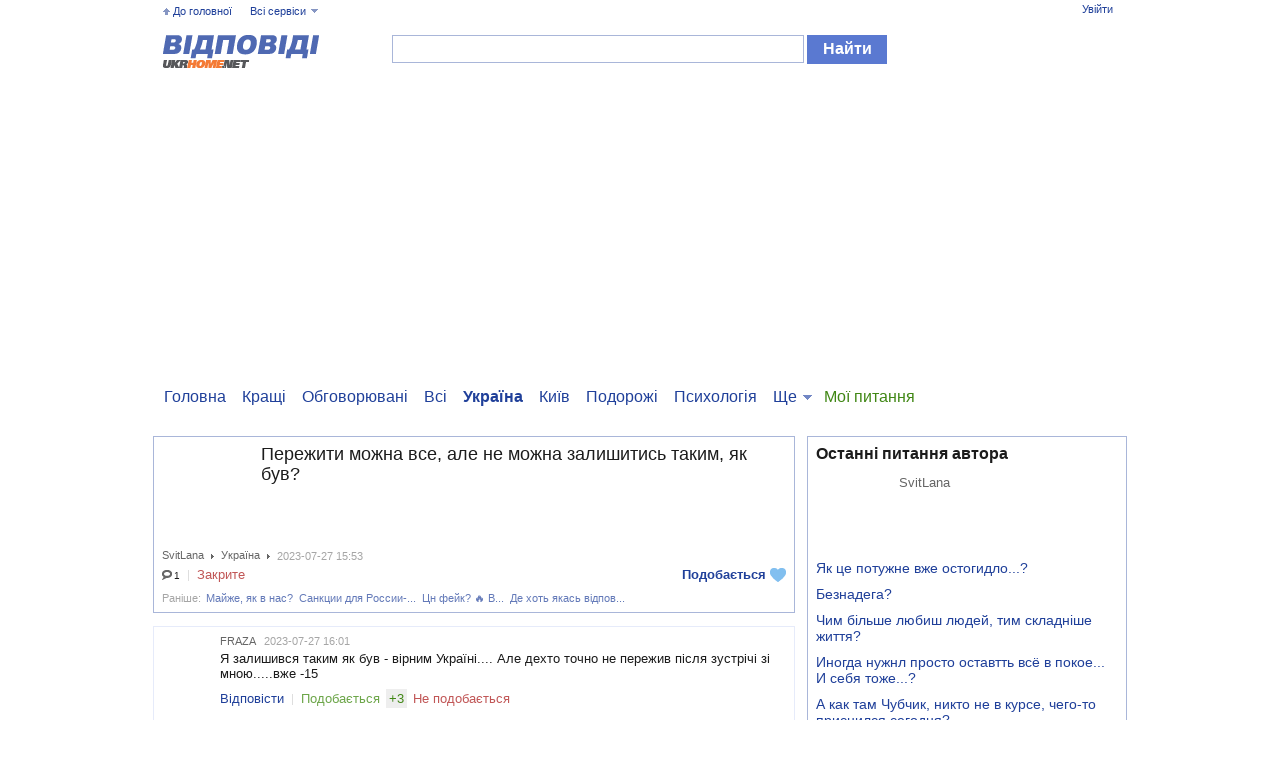

--- FILE ---
content_type: text/html
request_url: https://otvet.ukrhome.net/question/233805/
body_size: 9484
content:
<!DOCTYPE html PUBLIC "-//W3C//DTD XHTML 1.0 Transitional//EN" "https://www.w3.org/TR/xhtml1/DTD/xhtml1-transitional.dtd">
<html xmlns="https://www.w3.org/1999/xhtml" lang="en">
<head>
	<meta http-equiv="Content-Type" content="text/html; charset=windows-1251" />

	<title>Пережити можна все, але не можна залишитись таким, як був? - Питання Svitlana - Ответы ukrhome.net</title>
	<meta name="description" content="Ответы на вопрос: Пережити можна все, але не можна залишитись таким, як був? Я залишився таким як був - вірним Україні.... Але дехто точно не пережив після зустрічі зі..." />
	<meta name="keywords" content="вопрос, ответ, обсуждение" />

	<meta property="og:site_name" content="UkrHome" />
	<meta property="og:title" content="Пережити можна все, але не можна залишитись таким, як був?" />
	<meta property="og:description" content="Ответы на вопрос: Пережити можна все, але не можна залишитись таким, як був? Я залишився таким як був - вірним Україні.... Але дехто точно не пережив після зустрічі зі..." />


	<meta property="fb:admins" content="100002358054433"/>
	<meta name="google-site-verification" content="cA5sIfpDl8uWSS6MECg3QW6Cs94GPV9JRyghJMO2wUU" />
	<meta name="yandex-verification" content="49335884d81166b3" />

	<link rel="stylesheet" href="//ukrhome.net/i/css2/all.css?v=1565687657" media="screen" type="text/css"/>
	<link rel="icon" href="https://ukrhome.net/i/i3/ico.png" type="image/x-icon" />
	<link rel="shortcut icon" href="https://ukrhome.net/i/i3/ico.png" type="image/x-icon" />
	<script type="text/javascript"> var nowuid = ''; </script>
	
	<script type="text/javascript" src="//ukrhome.net/i/js/blocks.js"></script>
	<script type="text/javascript" src="//ukrhome.net/i/js/JsHttpRequest.js"></script>
	<script type="text/javascript" src="https://static.ukrhome.net/JS/drags.js"></script>
	<script type="text/javascript" src="https://ukrhome.net/translate/translate.js"></script>
	<script type="text/javascript" src="//ukrhome.net/i/js/loading.js?v1.0"></script>
	
	<script type="text/javascript" src="//ukrhome.net/i/js/jquery-1.6.2.min.js"></script>
	<script type="text/javascript" src="//ukrhome.net/i/js/jquery-cmenu.js"></script>
	<script type="text/javascript" src="//ukrhome.net/i/js/jquery.ad-gallery.js?v=1"></script>
	<script type="text/javascript" src="//ukrhome.net/i/js/jquery.localscroll-1.2.7-min.js"></script>
	<script type="text/javascript" src="//ukrhome.net/i/js/jquery.main.js"></script>
	
	<script type="text/javascript" src="//ukrhome.net/i/js/main.js?v=1565801093"></script>
	<script type="text/javascript" src="//ukrhome.net/i/js/asv.js"></script>
	<script type="text/javascript" src="//ukrhome.net/i/js/tips.js?v1.79"></script>
	<script type="text/javascript" src="//ukrhome.net/i/js/widgets.js?v=1404339760"></script>
	<script type="text/javascript" src="//ukrhome.net/i/js/jquery-waitimages.js?v1.79"></script>
	<script type="text/javascript" src="//ukrhome.net/i/js/jquery.autoresize.min.js"></script>
	<script type="text/javascript" src="//ukrhome.net/i/js/jquery.waypoints.min.js"></script>
	<script type='text/javascript' language='javascript'>
	var mDomain = 'https://www.ukrhome.net'; 
	var userAuthorized = false;
	var currentResolutionMode = 'off';
	var curentUserID = '';
	var N = 3; 
	var ar_bn1= Math.floor(Math.random()*N+1); 
	</script>
	
	<!--[if lt IE 7]>
		<script type="text/javascript" src="//ukrhome.net/i/js/ie-png.js"></script>
		<link rel="stylesheet" href="//ukrhome.net/i/css2/lt7.css" media="screen" type="text/css"/>
	<![endif]-->
	
	<script async src="https://www.googletagmanager.com/gtag/js?id=UA-133013736-1"></script>
	<script>
		window.dataLayer = window.dataLayer || [];
		function gtag(){dataLayer.push(arguments);}
		gtag('js', new Date());
		gtag('config', 'UA-133013736-1');
	</script>
	<script type="text/javascript" src="https://apis.google.com/js/plusone.js">{lang:'uk'}</script>
	
<script async src="https://pagead2.googlesyndication.com/pagead/js/adsbygoogle.js?client=ca-pub-2623153260889341"
     crossorigin="anonymous"></script>

</head>
<body>
<meta name="ahrefs-site-verification" content="9d88138ea0d4f86d0e4ba029737c0b57987e87a2a010160910b33fe70a3f033d">

<div id='serviceWidget' style='position:absolute; visibility:hidden; z-index:25; filter:alpha(opacity=97); opacity: 0.97'></div>
<div id='ldWidget' style='position:absolute; z-index:1000; filter:alpha(opacity=65); opacity: 0.65'></div>
<div id='TipElement' style='position:absolute; z-index:1000; filter:alpha(opacity=97); opacity: 0.97; background:#FFFFFF'></div>
<div id='mailTipElement' style='position:absolute; left:-400px; top:-400px; z-index:1000; filter:alpha(opacity=97); opacity: 0.97;'></div>
<div id='ImmovableWidget' style='position:absolute; z-index:26;'>&nbsp;</div>
<div id='ImmovableWidget2' style='position:absolute; left:-400px; top:-400px; z-index:1000; filter:alpha(opacity=97); opacity: 0.97;'></div>
<div id='UserInfoWidgetObj' style='position:absolute; visibility:hidden; z-index:14;'>&nbsp;</div>
<div id='mailWidget' style='position:absolute; visibility:hidden; z-index:25;'>&nbsp;</div>
<div id='mailWidget2' style='position:absolute; visibility:hidden; z-index:25;'>&nbsp;</div>
<div id='mailWidget3' style='position:absolute; visibility:hidden; z-index:25;'>&nbsp;</div>
<div id='soundObject' style='position:absolute; visibility:visible; left:-50px; top:-50px; z-index:26;'><object type='application/x-shockwave-flash' data='https://static.ukrhome.net/sounds/inmessage7.swf' id='inmessagesound' width='1' height='1'> 
				<param name='movie' value='https://static.ukrhome.net/sounds/inmessage7.swf' /> 
				<param name='loop' value='false' /> 
				</object>  <input type='button' value='play' onclick="rtmPlaySound('inbox');" /></div>
<div id="blurDiv" style='position:absolute; background:#000000; visibility:hidden; z-index:10; filter:alpha(opacity=50); opacity: 0.5'></div>
<script type="text/javascript">obj('blurDiv').style.height=document.body.scrollHeight; rtmTIP_init(); rtmUpdate();</script>


<div id="wrapper" class="secondary news-page answer">
		<div id="header" class="faq">
			<div class="top-bar">
				<ul class="options">
					<li class="go-to-main"><a href="https://www.ukrhome.net/">До головної</a></li>
					<li>
						<a href="#" onclick="return false;">Всі сервіси</a>
						<div class="drop"><ul><li><a href="https://lenta.ukrhome.net/">Стрічка</a></li><li class='active'><a href="https://otvet.ukrhome.net/">Відповіді</a></li><li><a href="https://news.ukrhome.net/">Новини</a></li><li><a href="https://onlinetv.ukrhome.net/">Онлайн ТБ</a></li></ul><ul><li><a href="https://photo.ukrhome.net/">Фото</a></li><li><a href="https://video.ukrhome.net/">Відео</a></li><li><a href="https://blogs.ukrhome.net/">Блоги</a></li><li><a href="https://people.ukrhome.net/">Жителі</a></li></ul><ul><li><a href="https://games.ukrhome.net/">Ігри</a></li><li><a href="https://radio.ukrhome.net/">Радіо</a></li><li><a href="https://board.ukrhome.net/">Оголошення</a></li><li><a href="https://board.ukrhome.net/sell/1/0/2/">Нерухомість</a></li></ul><ul><li><a href="https://auto.ukrhome.net/">Авто</a></li><li><a href="https://people.ukrhome.net/jm/gifts/">Подарунки</a></li></ul></div>
					</li>
				</ul>
				<ul id="profile" class="profile"><li><a href="https://register.ukrhome.net/auth/" rel="nofollow">Увійти</a></li></ul>
			</div>
			<div class="logo-ukr"><a href="/">Питання - Вiдповiдi ukrhome.net</a></div>
			<form class="search" action="/search/">
				<fieldset>
					<div class="text">
						<input type="text" value="" id="srchtxt" name="q" />
					</div>
					<input type="submit" class="submit" value="Найти" />
				</fieldset>
			</form>
		</div>
		<div id="main">
			<ul class="add-nav"><li><a href="/">Головна</a></li><li><a href="/top/best/">Кращі</a></li><li><a href="/top/comm/">Обговорювані</a></li><li><a href="/all/">Всі</a></li><li class="active"><a href="/category/ukraina/" title="Вопросы о происходящем в Украине">Україна</a></li><li><a href="/category/kiev/" title="Вопросы, связанные со столицей Украины, городом-Героем Киевом">Київ</a></li><li><a href="/category/puteshestviya/" title="Вопросы о путешествиях и туризме">Подорожі</a></li><li><a href="/category/psihologiya/" title="Психологические вопросы и о психологии">Психологія</a></li><li class="drop right"><a href="#" onclick="return false;">Ще</a><div><ul><li><a href="/category/politika/" title="Политические вопросы">Політика</a></li><li><a href="/category/zdorove/" title="Вопросы здоровья и медицины">Здоров'я</a></li><li><a href="/category/kultura/" title="Вопросы культуры и искусства">Культура</a></li><li><a href="/category/videosemka/" title="Вопросы о видеороликах">Відео</a></li><li><a href="/category/fotografiya/" title="Вопросы о фотографиях">Фотографія</a></li><li><a href="/category/kino/" title="Вопросы о кино">Кіно</a></li><li><a href="/category/filosofiya/" title="Философские вопросы">Філософія</a></li><li><a href="/category/stroitelstvo-i-remont/" title="Вопросы о строительстве и ремонте">Будівництво і ремонт</a></li><li><a href="/category/sport/" title="Вопросы о спорте">Спорт</a></li><li><a href="/category/velosport/" title="Вопросы о велоспорте">Велоспорт</a></li><li><a href="/category/programmirovanie/" title="Вопросы программирования">Програмування</a></li><li><a href="/category/zhitelinet/" title="Вопросы о работе сайта Жители.укр">Жители.укр</a></li><li><a href="/category/rybalka/" title="Вопросы об охоте и рыбалке">Охота и рыбалка</a></li></ul><ul><li><a href="/category/yumor/" title="Вопросы с юмором и шутками">Гумор</a></li><li><a href="/category/nedvizhimost/" title="Вопросы о недвижимости">Нерухомість</a></li><li><a href="/category/religiya/" title="Религиозные вопросы">Релігія</a></li><li><a href="/category/futbol/" title="Вопросы о футболе">Футбол</a></li><li><a href="/category/yurisprudentsiya/" title="Юридические вопросы">Юриспруденція</a></li><li><a href="/category/meditsina/" title="Вопросы о медицине">Медицина</a></li><li><a href="/category/rasteniya-tsvety-derevya/" title="Вопросы о растениях">Рослини, квіти, дерева</a></li><li><a href="/category/hobbi-i-uvlecheniya/" title="Вопросы хобби и увлечений">Хобі і захоплення</a></li><li><a href="/category/semya-i-deti/" title="Вопросы о детях и семье">Сім'я і діти</a></li><li><a href="/category/seks/" title="Вопросы о сексе">Секс</a></li><li><a href="/category/kompyutery/" title="Вопросы о компьютерах и компьютерной технике">Комп'ютери</a></li><li><a href="/category/internet/">Інтернет</a></li><li><a href="/category/igry-razvlecheniya/" title="Вопросы об играх и развлечениях">Ігри, розваги</a></li></ul><ul><li><a href="/category/znakomstva-otnosheniya/" title="Вопросы отношений">Знайомства, стосунки</a></li><li><a href="/category/flirt/" title="Вопросы о флирте">Флірт</a></li><li><a href="/category/eda-napitki-sladkoe/" title="Вопросы о еде">Їжа, напої, солодке</a></li><li><a href="/category/domashnie-zhivotnye/" title="Вопросы о домашних животных">Домашні тварини</a></li><li><a href="/category/gadaniya-magiya/" title="Вопросы о гадании">Гадания, магия</a></li><li><a href="/category/ekonomika/" title="Экономические вопросы">Экономика</a></li><li><a href="/category/biznes-finansy/">Бізнес, фінанси</a></li><li><a href="/category/istoriya/" title="Исторические вопросы">Історія</a></li><li><a href="/category/knigi-zhurnaly/" title="Вопросы о книгах и журналах">Книги, журнали</a></li><li><a href="/category/rabota-i-karera/" title="Вопросы о работе и карьере">Робота і кар'єра</a></li><li><a href="/category/obshchestvo/" title="Общество">Суспільство</a></li><li><a href="/category/obrazovanie/" title="Вопросы об образовании">Освіта</a></li><li><a href="/category/nauka-i-tehnika/" title="Вопросы о науке и технике">Наука і техніка</a></li></ul><ul><li><a href="/category/muzyka/" title="Вопросы о музыке и музыкантах">Музика</a></li><li><a href="/category/krasota-stil/" title="Вопросы о стиле и красоте">Краса, стиль</a></li><li><a href="/category/avto-moto/" title="Вопросы об авто и мото транспорте">Авто, мото</a></li><li><a href="/category/erotika/" title="Эротические вопросы">Эротика</a></li><li><a href="/category/retsepty-edy/" title="Кулинарные рецепты">Кулинарные рецепты</a></li><li><a href="/category/rossiya/" title="Вопросы о России и связанные с ней">Росія</a></li><li><a href="/category/mir/" title="Международные вопросы">Свiт</a></li><li><a href="/category/immigratsiya/" title="Вопросы, связанные с иммиграцией населения">Иммиграция</a></li><li><a href="/category/pomoyka/" title="Помойка - вопросы негативного или провокационного характера">Помойка</a></li><li><a href="/category/drugoe/" title="Разные вопросы">Інше</a></li></ul></div></li><li class="mine"><a href="/my/" rel="nofollow">Мої питання</a></li></ul>
			<div id="content">
				<div class="box question"><div id="question233805" class="question close">
			<div class="img-frame">
				<a href="/author/185714/" style="float:left; width:90px; height:90px; background:url(https://a.gallery.ukrhome.net/profile/u185714_125.jpg?r55) center no-repeat; background-size:cover; -o-background-size:cover;"><!--|--></a>
			</div>
			<div class="wrap">
				<h2>Пережити можна все, але не можна залишитись таким, як був?</h2></div><div class="row">
					<ul class="answering-citizen-info">
						<li><a href="/author/185714/" onmouseover="viewUserShortInfoImvWidget(185714,false);" onmouseout="unViewUserShortInfoImvWidget('ImmovableWidget',true);" class="author">SvitLana</a></li>
						<li><a href="/category/ukraina/" class="author group" title="Вопросы о происходящем в Украине">Україна</a></li>
						<li>2023-07-27 15:53</li>
					</ul>
				</div>
				<div class="row">
					<div class="rating">
						<a href="#" class="vote" onmouseover="LIKE_view('otvet',233805)" onmouseout="EPc('otvet233805')" onclick="return LIKE(this,'otvet',233805);">Подобається<span class="rate" id="rate233805"></span><span class="heart"><!--|--></span></a>
					</div>
					<div class="tool"><span class="counter"><span class="comm"><span><!--|--></span>1</span></span><span class="sep"><!--|--></span><span class="item close">Закрите</span></div>
				</div><div class="row" style="margin-top:8px;"><span style="color:#a6a6a6; margin-right:5px;">Раніше:</span><a href="/question/233783/" class="prior" title="Майже, як в нас?">Майже, як в нас?</a>&nbsp; <a href="/question/233779/" class="prior" title="Санкции для России- многосерийная комедия?">Санкции для России-...</a>&nbsp; <a href="/question/233772/" class="prior" title="Цн фейк? &amp;#128293; В Москві ВИБУХИ, є прильоти &amp;#128165; у самому центрі...">Цн фейк? &#128293; В...</a>&nbsp; <a href="/question/233765/" class="prior" title="Де хоть якась відповідь по кацапських містах?">Де хоть якась відпов...</a></div></div></div><div class="box comments" id="commentsinner" >
				 	<ul class="entry root" id="commbox_ul"><li><div id="post5478603" class="post"><span class="finger"><!--|--></span>
					<img src="https://a.gallery.ukrhome.net/profile/u169731_125.jpg?r69" alt="" />
					<div class="head"><a href="/author/169731/" onmouseover="viewUserShortInfoImvWidget(169731,false);" onmouseout="unViewUserShortInfoImvWidget('ImmovableWidget',true);" class="author">FRAZA</a><em class="time">2023-07-27 16:01</em></div>
					<p>Я залишився таким як був - вірним Україні.... Але дехто точно не пережив після зустрічі зі мною.....вже -15</p>
					<div id="tool5478603" class="tool"><a href="#" id="reply5478603" class="reply" onclick="AP('comment.reply',{id:5478603,fid:233805,p:'',pp:''}); return false;">Відповісти</a><span class="sep"><!--|--></span><a href="#" class="plus" onclick="AP('comment.rating',{id:5478603,fid:233805,rate:+1}); return false;">Подобається</a><span id="rating5478603" class="rating"><span class="plus"><span>+</span>3</span></span><a href="#" class="minus" onclick="AP('comment.rating',{id:5478603,fid:233805,rate:-1}); return false;">Не подобається</a></div></div><ul id="node5478603" class="entry"></ul></li></ul>
				</div><div class="box come-ads">
<script async src="https://pagead2.googlesyndication.com/pagead/js/adsbygoogle.js?client=ca-pub-2623153260889341"
     crossorigin="anonymous"></script>
<!-- Под комментариями -->
<ins class="adsbygoogle"
     style="display:block"
     data-ad-client="ca-pub-2623153260889341"
     data-ad-slot="7570092544"
     data-ad-format="auto"
     data-full-width-responsive="true"></ins>
<script>
     (adsbygoogle = window.adsbygoogle || []).push({});
</script>
</div>

			</div><div class="aside">
				<div class="box author sign">
			<h4>Останні питання автора</h4>
			<div style="clear:both; overflow:hidden;">
				<a href="/author/185714/" style="float:left; margin-right:8px; width:75px; height:75px; background:url(https://a.gallery.ukrhome.net/profile/u185714_125.jpg?r55) center no-repeat; background-size:cover; -o-background-size:cover;"><!--|--></a>
				<div style="float:left; width:216px;">
					<a href="/author/185714/" onmouseover="viewUserShortInfoImvWidget(185714,false);" onmouseout="unViewUserShortInfoImvWidget('ImmovableWidget',true);" class="author">SvitLana</a>
				</div>
			</div><a href="/question/238884/" style="display:block; margin-top:10px; font-size:14px;" title="Як це потужне вже остогидло...?">Як це потужне вже остогидло...?</a><a href="/question/238864/" style="display:block; margin-top:10px; font-size:14px;" title="Безнадега?">Безнадега?</a><a href="/question/238765/" style="display:block; margin-top:10px; font-size:14px;" title="Чим більше любиш людей, тим складніше життя?">Чим більше любиш людей, тим складніше життя?</a><a href="/question/238738/" style="display:block; margin-top:10px; font-size:14px;" title="Иногда нужнл просто оставтть всё в покое... И себя тоже...?">Иногда нужнл просто оставтть всё в покое... И себя тоже...?</a><a href="/question/238699/" style="display:block; margin-top:10px; font-size:14px;" title="А как там Чубчик, никто не в курсе, чего-то приснился сегодня?">А как там Чубчик, никто не в курсе, чего-то приснился сегодня?</a></div>
				<a href="/new/" class="add-block blue"><span>Поставити питання</span></a>
				
				<div class="ad">
					<span>Реклама</span>
					<div class="side-ads">
<script async src="https://pagead2.googlesyndication.com/pagead/js/adsbygoogle.js?client=ca-pub-2623153260889341"
     crossorigin="anonymous"></script>
<!-- Боковой -->
<ins class="adsbygoogle"
     style="display:block"
     data-ad-client="ca-pub-2623153260889341"
     data-ad-slot="3451772181"
     data-ad-format="auto"
     data-full-width-responsive="true"></ins>
<script>
     (adsbygoogle = window.adsbygoogle || []).push({});
</script>
</div>

				</div><div class="box voting"><h4>Опитування</h4><div class="wrap"><p><strong>Ви підтримуєте виселення з Печерської лаври московської церкви?</strong></p></div><div class="wrap" id="voting571"><form method="post" id="poll571"><input type="hidden" name="h" value="advbox.under" /><p><label><input type="radio" name="r[]" value="2863" />Так</label></p><p><label><input type="radio" name="r[]" value="2864" />Ні</label></p></form><a href="#" class="button" onclick="AP('voting',{q:obj('poll571')}); return false;">Голосувати</a><a href="https://www.ukrhome.net/vote/571/" title="Ви підтримуєте виселення з Печерської лаври московської церкви?" class="button alpha50">Результати</a><a href="https://www.ukrhome.net/votes/" title="Архів опитувань" class="button link">Архів</a></div></div>
				<div class="box recent-comments">
					<h4>Новенькі</h4>
					<ul class="comments-list"><li>
						<div class="img-frame">
							<img src="https://a.gallery.ukrhome.net/profile/u191513_125.jpg?r58" width="50" height="50" alt="" />
						</div>
						<div class="wrap">
							<div class="row">
								<a href="/author/191513/" onmouseover="viewUserShortInfoImvWidget(191513,false);" onmouseout="unViewUserShortInfoImvWidget('ImmovableWidget',true);" class="author">Имя</a>
								<span>7 років., 6 міс. тому</span>
							</div>
							<a href="/welcome/#run4230541" rel="nofollow"><span style="color:#6da64a; font-size:11px; margin-right:5px;">+3</span>Здравствуйте <img src="https://static.ukrhome.net/images/forum/smiles/a1.gif" height="14" alt="" /></a>
						</div>
					</li><li>
						<div class="img-frame">
							<img src="https://a.gallery.ukrhome.net/profile/u192630_125.jpg?r32" width="50" height="50" alt="" />
						</div>
						<div class="wrap">
							<div class="row">
								<a href="/author/192630/" onmouseover="viewUserShortInfoImvWidget(192630,false);" onmouseout="unViewUserShortInfoImvWidget('ImmovableWidget',true);" class="author">Василиса Та</a>
								<span>3 років., 11 міс. тому</span>
							</div>
							<a href="/welcome/#run5357699" rel="nofollow"><span style="color:#6da64a; font-size:11px; margin-right:5px;">+2</span>Мне тоже надо одобрение аккаунта получить?))</a>
						</div>
					</li><li>
						<div class="img-frame">
							<img src="https://a.gallery.ukrhome.net/profile/u193711_125.jpg?r86" width="50" height="50" alt="" />
						</div>
						<div class="wrap">
							<div class="row">
								<a href="/author/193711/" onmouseover="viewUserShortInfoImvWidget(193711,false);" onmouseout="unViewUserShortInfoImvWidget('ImmovableWidget',true);" class="author">nishtyacok</a>
								<span>6 років., 11 міс. тому</span>
							</div>
							<a href="/welcome/#run4452210" rel="nofollow"><span style="color:#6da64a; font-size:11px; margin-right:5px;">+1</span>Привет, Человек-Паук, хочу рекламировать одежду...</a>
						</div>
					</li><li>
						<div class="img-frame">
							<img src="https://ukrhome.net/i/i3/user/img-default-90.png" width="50" height="50" alt="" />
						</div>
						<div class="wrap">
							<div class="row">
								<a href="/author/203052/" onmouseover="viewUserShortInfoImvWidget(203052,false);" onmouseout="unViewUserShortInfoImvWidget('ImmovableWidget',true);" class="author">Менеджер Менедж...</a>
								<span>1 років., 2 міс. тому</span>
							</div>
							<a href="/welcome/#run5551027" rel="nofollow">Menedzher87 прохання схвалити</a>
						</div>
					</li><li>
						<div class="img-frame">
							<img src="https://ukrhome.net/i/i3/user/img-default-90.png" width="50" height="50" alt="" />
						</div>
						<div class="wrap">
							<div class="row">
								<a href="/author/203183/" onmouseover="viewUserShortInfoImvWidget(203183,false);" onmouseout="unViewUserShortInfoImvWidget('ImmovableWidget',true);" class="author">piv pivpivovih</a>
								<span>2 років., 4 міс. тому</span>
							</div>
							<a href="/welcome/#run5491839" rel="nofollow">Где Леопольд, где Крематор? кто знает напишите мне</a>
						</div>
					</li></ul>
				</div>
				<div class="ad mid">
					<span>Реклама</span>
					<div class="adv-tz active"><ul class="list"><li onclick="asv_click('tz','333'); window.open('http://lenta.ukrhome.net/news/cid/448/'); return false;" style="cursor:pointer">	
						<img src="https://a.gallery.ukrhome.net/deps/tz/285b1_tz.jpg" width="73" height="57" alt="" />
						<div class="wrap">
							<a href="http://lenta.ukrhome.net/news/cid/448/" rel="nofollow" onclick="return false;">Финансовые новости Украины и Мира</a>
							<p>в реальном времени</p>
						</div>
					</li><li onclick="asv_click('tz','338'); window.open('http://www.silasolnca.com.ua/product/solnechnyj-komplekt-komfort-dlja-nagreva-vody-na-300-litrov/'); return false;" style="cursor:pointer">	
						<img src="https://a.gallery.ukrhome.net/deps/tz/87d69_tz.jpg" width="73" height="57" alt="" />
						<div class="wrap">
							<a href="http://www.silasolnca.com.ua/product/solnechnyj-komplekt-komfort-dlja-nagreva-vody-na-300-litrov/" rel="nofollow" onclick="return false;">Гелиоситсема для горячей воды</a>
							<p>нагрев до 300 литров в сутки</p>
						</div>
					</li><li onclick="asv_click('tz','325'); window.open('http://lenta.ukrhome.net/news/ukraine/'); return false;" style="cursor:pointer">	
						<img src="https://a.gallery.ukrhome.net/deps/tz/ce512_tz.jpg" width="73" height="57" alt="" />
						<div class="wrap">
							<a href="http://lenta.ukrhome.net/news/ukraine/" rel="nofollow" onclick="return false;">Новости Украины</a>
							<p>Лента.укр</p>
						</div>
					</li><li onclick="asv_click('tz','335'); window.open('http://lenta.ukrhome.net/main/'); return false;" style="cursor:pointer">	
						<img src="https://a.gallery.ukrhome.net/deps/tz/e7511_tz.jpg" width="73" height="57" alt="" />
						<div class="wrap">
							<a href="http://lenta.ukrhome.net/main/" rel="nofollow" onclick="return false;">Главные события в Украине и Мире</a>
							<p>в онлайн режиме</p>
						</div>
					</li></ul></div>
					<div class="adv-tz"><ul class="list"><li onclick="asv_click('tz','275'); window.open('http://games.ukrhome.net/'); return false;" style="cursor:pointer">	
						<img src="https://a.gallery.ukrhome.net/deps/tz/9de3b_tz.jpg" width="73" height="57" alt="" />
						<div class="wrap">
							<a href="http://games.ukrhome.net/" rel="nofollow" onclick="return false;">Онлайн игры для всех</a>
							<p>Играть!</p>
						</div>
					</li><li onclick="asv_click('tz','317'); window.open('http://lenta.ukrhome.net/news/ukraine/'); return false;" style="cursor:pointer">	
						<img src="https://a.gallery.ukrhome.net/deps/tz/37cb1_tz.jpg" width="73" height="57" alt="" />
						<div class="wrap">
							<a href="http://lenta.ukrhome.net/news/ukraine/" rel="nofollow" onclick="return false;">Новости Украины</a>
							<p>в реальном времени</p>
						</div>
					</li><li onclick="asv_click('tz','329'); window.open('http://board.ukrhome.net/'); return false;" style="cursor:pointer">	
						<img src="https://a.gallery.ukrhome.net/deps/tz/2dd3b_tz.jpg" width="73" height="57" alt="" />
						<div class="wrap">
							<a href="http://board.ukrhome.net/" rel="nofollow" onclick="return false;">Доска объявлений</a>
							<p>Авто, недвижимость, услуги и товары</p>
						</div>
					</li><li onclick="asv_click('tz','223'); window.open('http://radio.ukrhome.net/'); return false;" style="cursor:pointer">	
						<img src="https://a.gallery.ukrhome.net/deps/tz/554e9_tz.jpg" width="73" height="57" alt="" />
						<div class="wrap">
							<a href="http://radio.ukrhome.net/" rel="nofollow" onclick="return false;">Онлайн Радио</a>
							<p>Популярные станции. Слушать!</p>
						</div>
					</li></ul></div>
					<div class="buttons">
						<a href="#" class="prev" onclick="return tzBlockNext(-1);">prev</a>
						<a href="#" class="next" onclick="return tzBlockNext(1);">next</a>
					</div>
				</div>
				
				
				<div class="box active-users">
					<h4>Рейтинг</h4>
					<div class="holder">
					<div id="qReports1" style="position:relative"><ul><li>
									<a href="/author/168727/" ><img src="https://a.gallery.ukrhome.net/profile/u168727_125.jpg?r71" width="74" height="74" alt="" /></a>
									<a href="/author/168727/" onmouseover="viewUserShortInfoImvWidget(168727,false);" onmouseout="unViewUserShortInfoImvWidget('ImmovableWidget',true);" class="author">Доктор Злой</a>
									<span>47</span>
								</li><li>
									<a href="/author/185395/" ><img src="https://a.gallery.ukrhome.net/profile/u185395_125.jpg?r52" width="74" height="74" alt="" /></a>
									<a href="/author/185395/" onmouseover="viewUserShortInfoImvWidget(185395,false);" onmouseout="unViewUserShortInfoImvWidget('ImmovableWidget',true);" class="author">Рада Данко</a>
									<span>43</span>
								</li><li>
									<a href="/author/174881/" ><img src="https://a.gallery.ukrhome.net/profile/u174881_125.jpg?r71" width="74" height="74" alt="" /></a>
									<a href="/author/174881/" onmouseover="viewUserShortInfoImvWidget(174881,false);" onmouseout="unViewUserShortInfoImvWidget('ImmovableWidget',true);" class="author">Марічка</a>
									<span>36</span>
								</li><li>
									<a href="/author/168769/" ><img src="https://a.gallery.ukrhome.net/profile/u168769_125.jpg?r75" width="74" height="74" alt="" /></a>
									<a href="/author/168769/" onmouseover="viewUserShortInfoImvWidget(168769,false);" onmouseout="unViewUserShortInfoImvWidget('ImmovableWidget',true);" class="author">Night traveler</a>
									<span>30</span>
								</li><li>
									<a href="/author/203238/" ><img src="https://a.gallery.ukrhome.net/profile/u203238_125.jpg?r25" width="74" height="74" alt="" /></a>
									<a href="/author/203238/" onmouseover="viewUserShortInfoImvWidget(203238,false);" onmouseout="unViewUserShortInfoImvWidget('ImmovableWidget',true);" class="author">Ніньдзя Карате</a>
									<span>25</span>
								</li><li>
									<a href="/author/194820/" ><img src="https://a.gallery.ukrhome.net/profile/u194820_125.jpg?r9" width="74" height="74" alt="" /></a>
									<a href="/author/194820/" onmouseover="viewUserShortInfoImvWidget(194820,false);" onmouseout="unViewUserShortInfoImvWidget('ImmovableWidget',true);" class="author">ВНВ</a>
									<span>23</span>
								</li><li>
									<a href="/author/179766/" ><img src="https://a.gallery.ukrhome.net/profile/u179766_125.jpg?r61" width="74" height="74" alt="" /></a>
									<a href="/author/179766/" onmouseover="viewUserShortInfoImvWidget(179766,false);" onmouseout="unViewUserShortInfoImvWidget('ImmovableWidget',true);" class="author">Вірляна</a>
									<span>22</span>
								</li><li>
									<a href="/author/162605/" ><img src="https://a.gallery.ukrhome.net/profile/u162605_125.jpg?r39" width="74" height="74" alt="" /></a>
									<a href="/author/162605/" onmouseover="viewUserShortInfoImvWidget(162605,false);" onmouseout="unViewUserShortInfoImvWidget('ImmovableWidget',true);" class="author">Zoya</a>
									<span>14</span>
								</li><li>
									<a href="/author/171083/" ><img src="https://a.gallery.ukrhome.net/profile/u171083_125.jpg?r65" width="74" height="74" alt="" /></a>
									<a href="/author/171083/" onmouseover="viewUserShortInfoImvWidget(171083,false);" onmouseout="unViewUserShortInfoImvWidget('ImmovableWidget',true);" class="author">rigolote</a>
									<span>11</span>
								</li><li>
									<a href="/author/23879/" ><img src="https://a.gallery.ukrhome.net/profile/u23879_125.jpg?r64" width="74" height="74" alt="" /></a>
									<a href="/author/23879/" onmouseover="viewUserShortInfoImvWidget(23879,false);" onmouseout="unViewUserShortInfoImvWidget('ImmovableWidget',true);" class="author">Chubchik81</a>
									<span>7</span>
								</li><li>
									<a href="/author/173803/" ><img src="https://a.gallery.ukrhome.net/profile/u173803_125.jpg?r18" width="74" height="74" alt="" /></a>
									<a href="/author/173803/" onmouseover="viewUserShortInfoImvWidget(173803,false);" onmouseout="unViewUserShortInfoImvWidget('ImmovableWidget',true);" class="author">Слава Петров</a>
									<span>6</span>
								</li><li>
									<a href="/author/189884/" ><img src="https://a.gallery.ukrhome.net/profile/u189884_125.jpg?r3" width="74" height="74" alt="" /></a>
									<a href="/author/189884/" onmouseover="viewUserShortInfoImvWidget(189884,false);" onmouseout="unViewUserShortInfoImvWidget('ImmovableWidget',true);" class="author">Сонечко Яскрав...</a>
									<span>3</span>
								</li><li>
									<a href="/author/203922/" ><img src="https://a.gallery.ukrhome.net/profile/u203922_125.jpg?r36" width="74" height="74" alt="" /></a>
									<a href="/author/203922/" onmouseover="viewUserShortInfoImvWidget(203922,false);" onmouseout="unViewUserShortInfoImvWidget('ImmovableWidget',true);" class="author">GAEA</a>
									<span>3</span>
								</li><li>
									<a href="/author/90006/" ><img src="https://a.gallery.ukrhome.net/profile/u90006_125.jpg?r67" width="74" height="74" alt="" /></a>
									<a href="/author/90006/" onmouseover="viewUserShortInfoImvWidget(90006,false);" onmouseout="unViewUserShortInfoImvWidget('ImmovableWidget',true);" class="author">Сид</a>
									<span>3</span>
								</li><li>
									<a href="/author/103941/" ><img src="https://a.gallery.ukrhome.net/deps/online/103941/s/dc143b1b6647129b185623dff8ae7583.jpg" width="74" height="74" alt="" /></a>
									<a href="/author/103941/" onmouseover="viewUserShortInfoImvWidget(103941,false);" onmouseout="unViewUserShortInfoImvWidget('ImmovableWidget',true);" class="author">Роман</a>
									<span>1</span>
								</li></ul></div>
					</div>
					<div class="wrap">
						<a href="#" class="prev" onclick="slideInnerOfBlock('qReports1','right',343); return false;">prev</a>
						<a href="#" class="next" onclick="slideInnerOfBlock('qReports1','left',343); return false;">next</a>
					</div>
				</div>
				<div class="box popular">
					<ul class="menu">
						<li class="active"><a href="#" onclick="main_menu_a(this,'popular'); execAP('/ajax.request.php',{o:'load.rblock',t:'week.top'},false,'qtopdiv'); return false;">Кращі питання</a></li>
						<li><a href="#" onclick="main_menu_a(this,'popular'); execAP('/ajax.request.php',{o:'load.rblock',t:'week.comm'},false,'qtopdiv'); return false;">Обговорювані</a></li>
					</ul><ul class="popular-questions" id="qtopdiv"><li>
						<div class="img-frame">
							<img src="https://a.gallery.ukrhome.net/profile/u174881_125.jpg?r71" width="75" height="75" alt="" />
						</div>
						<div class="wrap">
							<a href="/question/241237/">Київ, Харків, Суми, Краматорськ, Дніпро, Кривий...</a>
							<div class="row">
								<a href="/author/174881/" onmouseover="viewUserShortInfoImvWidget(174881,false);" onmouseout="unViewUserShortInfoImvWidget('ImmovableWidget',true);" class="author">Марічка</a>
								<span>5 днів тому</span>
							</div>
							<span class="counter"><span class="comm"><span><!--|--></span>5</span><span class="like"><span><!--|--></span>4</span></span>
						</div>
					</li><li>
						<div class="img-frame">
							<img src="https://a.gallery.ukrhome.net/profile/u203238_125.jpg?r25" width="75" height="75" alt="" />
						</div>
						<div class="wrap">
							<a href="/question/241236/">Друзі, я знаю що ви вже підсіли на мої хітяри...</a>
							<div class="row">
								<a href="/author/203238/" onmouseover="viewUserShortInfoImvWidget(203238,false);" onmouseout="unViewUserShortInfoImvWidget('ImmovableWidget',true);" class="author">Ніньдзя Карате</a>
								<span>5 днів, 19 годин тому</span>
							</div>
							<span class="counter"><span class="comm"><span><!--|--></span>1</span><span class="like"><span><!--|--></span>1</span></span>
						</div>
					</li><li>
						<div class="img-frame">
							<img src="https://a.gallery.ukrhome.net/profile/u1907_125.jpg?r30" width="75" height="75" alt="" />
						</div>
						<div class="wrap">
							<a href="/question/241240/">Що думаєте?</a>
							<div class="row">
								<a href="/author/1907/" onmouseover="viewUserShortInfoImvWidget(1907,false);" onmouseout="unViewUserShortInfoImvWidget('ImmovableWidget',true);" class="author">Alex UA</a>
								<span>3 дня тому</span>
							</div>
							<span class="counter"><span class="comm"><span><!--|--></span>2</span><span class="like"><span><!--|--></span>1</span></span>
						</div>
					</li><li class="all"><a href="/top/best/">Все лучшие</a></li></ul></div>
				<div class="box recent-comments">
					<h4>Кращі відповіді</h4>
					<ul class="comments-list"><li>
						<div class="img-frame">
							<img src="https://a.gallery.ukrhome.net/profile/u185395_125.jpg?r52" width="50" height="50" alt="" />
						</div>
						<div class="wrap">
							<div class="row">
								<a href="/author/185395/" onmouseover="viewUserShortInfoImvWidget(185395,false);" onmouseout="unViewUserShortInfoImvWidget('ImmovableWidget',true);" class="author">Рада Данко</a>
								<span>2 дня тому</span>
							</div>
							<a href="/question/241242/#run5574955" ><span style="color:#6da64a; font-size:11px; margin-right:5px;">+4</span>ще одна інституція, яка нічого не буде робити...</a>
						</div>
					</li><li>
						<div class="img-frame">
							<img src="https://a.gallery.ukrhome.net/profile/u168727_125.jpg?r71" width="50" height="50" alt="" />
						</div>
						<div class="wrap">
							<div class="row">
								<a href="/author/168727/" onmouseover="viewUserShortInfoImvWidget(168727,false);" onmouseout="unViewUserShortInfoImvWidget('ImmovableWidget',true);" class="author">Доктор Злой</a>
								<span>2 дня тому</span>
							</div>
							<a href="/question/241242/#run5574956" ><span style="color:#6da64a; font-size:11px; margin-right:5px;">+4</span>Він не йобнутий. Він цинічний та жорстокий. Але...</a>
						</div>
					</li><li>
						<div class="img-frame">
							<img src="https://a.gallery.ukrhome.net/profile/u194820_125.jpg?r9" width="50" height="50" alt="" />
						</div>
						<div class="wrap">
							<div class="row">
								<a href="/author/194820/" onmouseover="viewUserShortInfoImvWidget(194820,false);" onmouseout="unViewUserShortInfoImvWidget('ImmovableWidget',true);" class="author">ВНВ</a>
								<span>1 день тому</span>
							</div>
							<a href="/question/241244/#run5574962" ><span style="color:#6da64a; font-size:11px; margin-right:5px;">+4</span>Право вєто, буде у того, хто більше грошей...</a>
						</div>
					</li><li>
						<div class="img-frame">
							<img src="https://a.gallery.ukrhome.net/profile/u179766_125.jpg?r61" width="50" height="50" alt="" />
						</div>
						<div class="wrap">
							<div class="row">
								<a href="/author/179766/" onmouseover="viewUserShortInfoImvWidget(179766,false);" onmouseout="unViewUserShortInfoImvWidget('ImmovableWidget',true);" class="author">Вірляна</a>
								<span>2 дня тому</span>
							</div>
							<a href="/question/241242/#run5574960" ><span style="color:#6da64a; font-size:11px; margin-right:5px;">+3</span>Ніт. А от до майбутніх членів питання. Лох не...</a>
						</div>
					</li><li>
						<div class="img-frame">
							<img src="https://a.gallery.ukrhome.net/profile/u162605_125.jpg?r39" width="50" height="50" alt="" />
						</div>
						<div class="wrap">
							<div class="row">
								<a href="/author/162605/" onmouseover="viewUserShortInfoImvWidget(162605,false);" onmouseout="unViewUserShortInfoImvWidget('ImmovableWidget',true);" class="author">Zoya</a>
								<span>3 дня тому</span>
							</div>
							<a href="/question/241240/#run5574952" ><span style="color:#6da64a; font-size:11px; margin-right:5px;">+2</span>Україна вперта.) національна риса.</a>
						</div>
					</li></ul>
				</div>
				<div class="box recent-comments">
					<h4>Зараз відповідають</h4>
					<a href="/answers/" class="more">Всі</a>
					<ul class="comments-list"><li>
						<div class="img-frame">
							<img src="https://a.gallery.ukrhome.net/profile/u162605_125.jpg?r39" width="50" height="50" alt="" />
						</div>
						<div class="wrap">
							<div class="row">
								<a href="/author/162605/" onmouseover="viewUserShortInfoImvWidget(162605,false);" onmouseout="unViewUserShortInfoImvWidget('ImmovableWidget',true);" class="author">Zoya</a>
								<span>7 годин тому</span>
							</div>
							<a href="/question/241244/#run5574991" >І чого це політика - не про кохання?.. от рф...</a>
						</div>
					</li><li>
						<div class="img-frame">
							<img src="https://a.gallery.ukrhome.net/profile/u162605_125.jpg?r39" width="50" height="50" alt="" />
						</div>
						<div class="wrap">
							<div class="row">
								<a href="/author/162605/" onmouseover="viewUserShortInfoImvWidget(162605,false);" onmouseout="unViewUserShortInfoImvWidget('ImmovableWidget',true);" class="author">Zoya</a>
								<span>7 годин тому</span>
							</div>
							<a href="/question/241245/#run5574990" >Мене там нема, вибач.</a>
						</div>
					</li><li>
						<div class="img-frame">
							<img src="https://a.gallery.ukrhome.net/profile/u162605_125.jpg?r39" width="50" height="50" alt="" />
						</div>
						<div class="wrap">
							<div class="row">
								<a href="/author/162605/" onmouseover="viewUserShortInfoImvWidget(162605,false);" onmouseout="unViewUserShortInfoImvWidget('ImmovableWidget',true);" class="author">Zoya</a>
								<span>7 годин тому</span>
							</div>
							<a href="/question/241244/#run5574989" >У випадку старого маразматика Трампа це саме...</a>
						</div>
					</li><li>
						<div class="img-frame">
							<img src="https://a.gallery.ukrhome.net/profile/u185395_125.jpg?r52" width="50" height="50" alt="" />
						</div>
						<div class="wrap">
							<div class="row">
								<a href="/author/185395/" onmouseover="viewUserShortInfoImvWidget(185395,false);" onmouseout="unViewUserShortInfoImvWidget('ImmovableWidget',true);" class="author">Рада Данко</a>
								<span>9 годин тому</span>
							</div>
							<a href="/question/241248/#run5574988" >Каву п'ю</a>
						</div>
					</li><li>
						<div class="img-frame">
							<img src="https://a.gallery.ukrhome.net/profile/u203238_125.jpg?r25" width="50" height="50" alt="" />
						</div>
						<div class="wrap">
							<div class="row">
								<a href="/author/203238/" onmouseover="viewUserShortInfoImvWidget(203238,false);" onmouseout="unViewUserShortInfoImvWidget('ImmovableWidget',true);" class="author">Ніньдзя Карате</a>
								<span>10 годин тому</span>
							</div>
							<a href="/question/241244/#run5574987" >Тре бути інфантильною щоб думати що політика це...</a>
						</div>
					</li><li>
						<div class="img-frame">
							<img src="https://a.gallery.ukrhome.net/profile/u203238_125.jpg?r25" width="50" height="50" alt="" />
						</div>
						<div class="wrap">
							<div class="row">
								<a href="/author/203238/" onmouseover="viewUserShortInfoImvWidget(203238,false);" onmouseout="unViewUserShortInfoImvWidget('ImmovableWidget',true);" class="author">Ніньдзя Карате</a>
								<span>10 годин тому</span>
							</div>
							<a href="/question/241247/#run5574986" >Яка більше подобається?</a>
						</div>
					</li><li>
						<div class="img-frame">
							<img src="https://a.gallery.ukrhome.net/profile/u179766_125.jpg?r61" width="50" height="50" alt="" />
						</div>
						<div class="wrap">
							<div class="row">
								<a href="/author/179766/" onmouseover="viewUserShortInfoImvWidget(179766,false);" onmouseout="unViewUserShortInfoImvWidget('ImmovableWidget',true);" class="author">Вірляна</a>
								<span>10 годин тому</span>
							</div>
							<a href="/question/241242/#run5574985" >В вільний час раджу не тут сидіти, а синтаксис...</a>
						</div>
					</li><li>
						<div class="img-frame">
							<img src="https://a.gallery.ukrhome.net/profile/u203238_125.jpg?r25" width="50" height="50" alt="" />
						</div>
						<div class="wrap">
							<div class="row">
								<a href="/author/203238/" onmouseover="viewUserShortInfoImvWidget(203238,false);" onmouseout="unViewUserShortInfoImvWidget('ImmovableWidget',true);" class="author">Ніньдзя Карате</a>
								<span>10 годин тому</span>
							</div>
							<a href="/question/241245/#run5574984" >Так, все для вас</a>
						</div>
					</li></ul>
				</div>
				
			</div></div><div id="footer" >
			<div class="row">
				<div class="wrap">
					<ul class="social-share">
						<li><a href="https://vk.com/ukrhomnet" target="_blank" class="vk" title="Ми в Вконтакте"><!--|--></a></li>
						<li><a href="https://twitter.com/Ukrhome" target="_blank" class="tw" title="Ми в Twitter"><!--|--></a></li>
						<li><a href="https://www.facebook.com/pages/UKRHOMENET/158571360873226" target="_blank" class="fb" title="Ми в Facebook"><!--|--></a></li>
					</ul>
					<div class="line">
						<span class="copy">&copy;</span>&nbsp;2026&nbsp;Uanetgroup
					</div>
					<div class="line">
						<a href="https://etc.ukrhome.net/feedback/" target="_blank">Зворотний зв'язок</a> &nbsp;
						<a href="https://etc.ukrhome.net/about/" target="_blank">Реклама на порталі</a> &nbsp;
						<a href="https://etc.ukrhome.net/agreement/" target="_blank">Угода користувача</a> &nbsp;
						<a href="https://news.ukrhome.net/rss/" target="_blank">RSS</a> &nbsp;
						<a href="#" class="lang" onclick="AP('set.lang',{l:'ua'}); return false;">Українською</a>
					</div>
				</div>
			</div>
		</div></div>
<script type="text/javascript">(s=parseInt(window.location.hash.split('#run')[1]))&&runToPost(s,0);</script>
<script defer src="https://static.cloudflareinsights.com/beacon.min.js/vcd15cbe7772f49c399c6a5babf22c1241717689176015" integrity="sha512-ZpsOmlRQV6y907TI0dKBHq9Md29nnaEIPlkf84rnaERnq6zvWvPUqr2ft8M1aS28oN72PdrCzSjY4U6VaAw1EQ==" data-cf-beacon='{"version":"2024.11.0","token":"765b5ace01e2453897cedebe2f1ba46c","r":1,"server_timing":{"name":{"cfCacheStatus":true,"cfEdge":true,"cfExtPri":true,"cfL4":true,"cfOrigin":true,"cfSpeedBrain":true},"location_startswith":null}}' crossorigin="anonymous"></script>
</body>
</html>

--- FILE ---
content_type: text/html; charset=utf-8
request_url: https://www.google.com/recaptcha/api2/aframe
body_size: 259
content:
<!DOCTYPE HTML><html><head><meta http-equiv="content-type" content="text/html; charset=UTF-8"></head><body><script nonce="EPoKmnKh96AT85FqMc-5xQ">/** Anti-fraud and anti-abuse applications only. See google.com/recaptcha */ try{var clients={'sodar':'https://pagead2.googlesyndication.com/pagead/sodar?'};window.addEventListener("message",function(a){try{if(a.source===window.parent){var b=JSON.parse(a.data);var c=clients[b['id']];if(c){var d=document.createElement('img');d.src=c+b['params']+'&rc='+(localStorage.getItem("rc::a")?sessionStorage.getItem("rc::b"):"");window.document.body.appendChild(d);sessionStorage.setItem("rc::e",parseInt(sessionStorage.getItem("rc::e")||0)+1);localStorage.setItem("rc::h",'1768952469371');}}}catch(b){}});window.parent.postMessage("_grecaptcha_ready", "*");}catch(b){}</script></body></html>

--- FILE ---
content_type: application/javascript
request_url: https://ukrhome.net/i/js/JsHttpRequest.js
body_size: 6430
content:
/**
 * JsHttpRequest: JavaScript "AJAX" data loader.
 * (C) 2006 Dmitry Koterov, http://forum.dklab.ru/users/DmitryKoterov/
 *
 * This library is free software; you can redistribute it and/or
 * modify it under the terms of the GNU Lesser General Public
 * License as published by the Free Software Foundation; either
 * version 2.1 of the License, or (at your option) any later version.
 * See http://www.gnu.org/copyleft/lesser.html
 *
 * Do not remove this comment if you want to use script!
 * Не удаляйте данный комментарий, если вы хотите использовать скрипт!
 *
 * This library tries to use XMLHttpRequest (if available), and on 
 * failure - use dynamically created <script> elements. Backend code
 * is the same for both cases. Library also supports file uploading;
 * in this case it uses FORM+IFRAME-based loading.
 *
 * @author Dmitry Koterov 
 * @version 4.16
 */

function JsHttpRequest() { this._construct() }
(function() { // to create local-scope variables
    var COUNT       = 0;
    var PENDING     = {};
    var CACHE       = {};

    // Called by server script on data load. Static.
    JsHttpRequest.dataReady = function(id, text, js) {
        var undef;
        var th = PENDING[id];
        delete PENDING[id];
        if (th) {
            delete th._xmlReq;
            if (th.caching && th.hash) CACHE[th.hash] = [text, js];
            th._dataReady(text, js);
        } else if (th !== false) {
            throw "JsHttpRequest.dataReady(): unknown pending id: " + id;
        }
    }

    // Simple interface for most popular use-case.
    JsHttpRequest.query = function(url, content, onready, nocache) {
        var req = new JsHttpRequest();
        req.caching = !nocache;
        req.onreadystatechange = function() {
            if (req.readyState == 4) {
                onready(req.responseJS, req.responseText);
            }
        }
        req.open(null, url, true);
        req.send(content);
    },
    
    JsHttpRequest.prototype = {
        // Standard properties.
        onreadystatechange: null,
        readyState:         0,
        responseText:       null,
        responseXML:        null,
        status:             200,
        statusText:         "OK",
        // JavaScript response array/hash
        responseJS:         null,

        // Additional properties.
        session_name:       "PHPSESSID",  // set to SID cookie or GET parameter name
        caching:            false,        // need to use caching?
        loader:             null,         // loader to use ('form', 'script', 'xml'; null - autodetect)

        // Internals.
        _span:              null,
        _id:                null,
        _xmlReq:            null,
        _openArg:           null,
        _reqHeaders:        null,
        _maxUrlLen:         2000,

        dummy: function() {}, // empty constant function for ActiveX leak minimization

        abort: function() {
            if (this._xmlReq) {
                this._xmlReq.abort();
                this._xmlReq = null;
            }
            this._cleanupScript();
            this._changeReadyState(4, true); // 4 in IE & FF on abort() call; Opera does not change to 4.
        },

        open: function(method, url, asyncFlag, username, password) {
            // Append SID to original URL.
            var sid = this._getSid();
            if (sid) url += (url.indexOf('?')>=0? '&' : '?') + this.session_name + "=" + this.escape(sid);
            this._openArg = {
                method:     (method||'').toUpperCase(),
                url:        url,
                asyncFlag:  asyncFlag,
                username:   username != null? username : '',
                password:   password != null? password : ''
            };
            this._id = null;
            this._xmlReq = null;
            this._reqHeaders = [];
            this._changeReadyState(1, true); // compatibility with XMLHttpRequest
            return true;
        },
        
        send: function(content) {
            this._changeReadyState(1, true); // compatibility with XMLHttpRequest

            var id = (new Date().getTime()) + "" + COUNT++;
            var url = this._openArg.url; 

            // Prepare to build QUERY_STRING from query hash.
            var queryText = [];
            var queryElem = [];
            if (!this._hash2query(content, null, queryText, queryElem)) return;

            var loader = (this.loader||'').toLowerCase();
            var method = this._openArg.method;
            var xmlReq = null;
            if (queryElem.length && !loader) {
                // Always use form loader if we have at least one form element.
                loader = 'form';
            } else {
                // Try to obtain XML request object.
                xmlReq = this._obtainXmlReq(id, url)
            }

            // Full URL if parameters are passed via GET.
            var fullGetUrl = url + (url.indexOf('?')>=0? '&' : '?') + queryText.join('&');

            // Solve hashcode BEFORE appending ID and check if cache is already present.
            this.hash = null;
            if (this.caching && !queryElem.length) {
                this.hash = fullGetUrl;
                if (CACHE[this.hash]) {
                    var c = CACHE[this.hash];
                    this._dataReady(c[0], c[1]);
                    return false;
                }
            }

            // Detect loader and method. (Yes, lots of code and conditions!)
            var canSetHeaders = xmlReq && (window.ActiveXObject || xmlReq.setRequestHeader); 
            if (!loader) {
                // Auto-detect loader.
                if (xmlReq) {
                    // Can use XMLHttpRequest.
                    loader = 'xml';
                    switch (method) {
                        case "POST":
                            if (!canSetHeaders) {
                                // Use POST method. Pass query in request body.
                                // Opera 8.01 does not support setRequestHeader, so no POST method.
                                loader = 'form';
                            }
                            break;
                        case "GET":
                            // Length of the query is checked later.
                            break;
                        default:
                            // Method is not set: auto-detect method.
                            if (canSetHeaders) {
                                method = 'POST';
                            } else {
                                if (fullGetUrl.length > this._maxUrlLen) {
                                    method = 'POST';
                                    loader = 'form';
                                } else {
                                    method = 'GET';
                                }
                            }
                    }
                } else {
                    // Cannot use XMLHttpRequest.
                    loader = 'script';
                    switch (method) {
                        case "POST":
                            loader = 'form';
                            break;
                        case "GET":
                            // Length of the query is checked later.
                            break;
                        default:
                            if (fullGetUrl.length > this._maxUrlLen) {
                                method = 'POST';
                                loader = 'form';
                            } else {
                                method = 'GET';
                            }
                    }
                }
            } else if (!method) {
                // Loader is pre-defined, but method is not set.
                switch (loader) {
                    case 'form':
                        method = 'POST';
                        break;
                    case 'script':
                        method = 'GET';
                        break;
                    default:
                        if (canSetHeaders) {
                            method = 'POST';
                        } else {
                            method = 'GET';
                        }
                }
            }

            // Correct GET URL.
            var requestBody = null;
            if (method == 'GET') {
                url = fullGetUrl;
                if (url.length > this._maxUrlLen) return this._error('Cannot use so long query (URL is ' + url.length + ' byte(s) length) with GET request.');
            } else if (method == 'POST') {
                requestBody = queryText.join('&');
            } else {
                return this._error('Unknown method: ' + method + '. Only GET and POST are supported.');
            }

            // Append loading ID to URL: a=aaa&b=bbb&<id>
            url = url + (url.indexOf('?')>=0? '&' : '?') + 'JsHttpRequest=' + id + '-' + loader;

            // Save loading script.
            PENDING[id] = this;

            // Send the request.
            switch (loader) {
                case 'xml':
                    // Use XMLHttpRequest.
                    if (!xmlReq) return this._error('Cannot use XMLHttpRequest or ActiveX loader: not supported');
                    if (method == "POST" && !canSetHeaders) return this._error('Cannot use XMLHttpRequest loader or ActiveX loader, POST method: headers setting is not supported');
                    if (queryElem.length) return this._error('Cannot use XMLHttpRequest loader: direct form elements using and uploading are not implemented');
                    this._xmlReq = xmlReq;
                    var a = this._openArg;
                    this._xmlReq.open(method, url, a.asyncFlag, a.username, a.password);
                    if (canSetHeaders) {
                        // Pass pending headers.
                        for (var i=0; i<this._reqHeaders.length; i++)
                            this._xmlReq.setRequestHeader(this._reqHeaders[i][0], this._reqHeaders[i][1]);
                        // Set non-default Content-type. We cannot use 
                        // "application/x-www-form-urlencoded" here, because 
                        // in PHP variable HTTP_RAW_POST_DATA is accessible only when 
                        // enctype is not default (e.g., "application/octet-stream" 
                        // is a good start). We parse POST data manually in backend 
                        // library code.
                        this._xmlReq.setRequestHeader('Content-Type', 'application/octet-stream');
                    }
                    // Send the request.
                    return this._xmlReq.send(requestBody);

                case 'script':
                    // Create <script> element and run it.
                    if (method != 'GET') return this._error('Cannot use SCRIPT loader: it supports only GET method');
                    if (queryElem.length) return this._error('Cannot use SCRIPT loader: direct form elements using and uploading are not implemented');
                    this._obtainScript(id, url);
                    return true;

                case 'form':
                    // Create & submit FORM.
                    if (!this._obtainForm(id, url, method, queryText, queryElem)) return null;
                    return true;

                default:
                    return this._error('Unknown loader: ' + loader);
            }
        },

        getAllResponseHeaders: function() {
            if (this._xmlReq) return this._xmlReq.getAllResponseHeaders();
            return '';
        },
            
        getResponseHeader: function(label) {
            if (this._xmlReq) return this._xmlReq.getResponseHeader(label);
            return '';
        },

        setRequestHeader: function(label, value) {
            // Collect headers.
            this._reqHeaders[this._reqHeaders.length] = [label, value];
        },


        //
        // Internal functions.
        //

        // Constructor.
        _construct: function() {},

        // Do all work when data is ready.
        _dataReady: function(text, js) { with (this) {
            if (text !== null || js !== null) {
                status = 4;
                responseText = responseXML = text;
                responseJS = js;
            } else {
                status = 500;
                responseText = responseXML = responseJS = null;
            }
            _changeReadyState(2);
            _changeReadyState(3);
            _changeReadyState(4);
            _cleanupScript();
        }},

        // Called on error.
        _error: function(msg) {
            throw (window.Error? new Error(msg) : msg);
        },

        // Create new XMLHttpRequest object.
        _obtainXmlReq: function(id, url) {
            // If url.domain specified and differ from current, cannot use XMLHttpRequest!
            // XMLHttpRequest (and MS ActiveX'es) cannot work with different domains.
            var p = url.match(new RegExp('^([a-z]+)://([^/]+)(.*)', 'i'));
            if (p) {
                if (p[2].toLowerCase() == document.location.hostname.toLowerCase()) {
                    url = p[3];
                } else {
                    return null;
                }
            }
            
            // Try to use built-in loaders.
            var req = null;
            if (window.XMLHttpRequest) {
                try { req = new XMLHttpRequest() } catch(e) {}
            } else if (window.ActiveXObject) {
                try { req = new ActiveXObject("Microsoft.XMLHTTP") } catch(e) {}
                if (!req) try { req = new ActiveXObject("Msxml2.XMLHTTP") } catch (e) {}
            }
            if (req) {
                var th = this;
                req.onreadystatechange = function() { 
                    if (req.readyState == 4) {
                        // Avoid memory leak by removing closure.
                        req.onreadystatechange = th.dummy;
                        th.status = null;
                        try { 
                            // In case of abort() call, req.status is unavailable and generates exception.
                            // But req.readyState equals to 4 in this case. Stupid behaviour. :-(
                            th.status = req.status;
                            th.responseText = req.responseText;
                        } catch (e) {}
                        if (!th.status) return;
                        var funcRequestBody = null;
                        try {
                            // Prepare generator function & catch syntax errors on this stage.
                            eval('funcRequestBody = function() {\n' + th.responseText + '\n}');
                        } catch (e) {
                            return th._error("JavaScript code generated by backend is invalid!\n" + th.responseText)
                        }
                        // Call associated dataReady() outside try-catch block 
                        // to pass excaptions in onreadystatechange in usual manner.
                        funcRequestBody();
                    }
                };
                this._id = id;
            }
            return req;
        },

        // Create new script element and start loading.
        _obtainScript: function(id, href) { with (document) {
            // Oh shit! Damned stupid fucked Opera 7.23 does not allow to create SCRIPT 
            // element over createElement (in HEAD or BODY section or in nested SPAN - 
            // no matter): it is created deadly, and does not respons on href assignment.
            // So - always create SPAN.
            var span = createElement('SPAN');
            span.style.display = 'none';
            body.insertBefore(span, body.lastChild);
            span.innerHTML = 'Text for stupid IE.<s'+'cript></' + 'script>';
            setTimeout(function() {
                var s = span.getElementsByTagName('script')[0];
                s.language = 'JavaScript';
                if (s.setAttribute) s.setAttribute('src', href); else s.src = href;
            }, 10);
            this._id = id;
            this._span = span;
        }},

        // Create & submit form.
        _obtainForm: function(id, url, method, queryText, queryElem) {
            // In case of GET method - split real query string.
            if (method == 'GET') {
                queryText = url.split('?', 2)[1].split('&');
                url = url.split('?', 2)[0];
            }

            // Create invisible IFRAME with temporary form (form is used on empty queryElem).
            var div = document.createElement('DIV');
            div.id = 'jshr_d_' + id;
            div.style.position = 'absolute';
            div.style.visibility = 'hidden';
            div.innerHTML = 
                '<form enctype="multipart/form-data"></form>' + // stupid IE, MUST use innerHTML assignment :-(
                '<iframe src="javascript:\'\'" name="jshr_i_' + id + '" style="width:0px; height:0px; overflow:hidden; border:none"></iframe>';
            var form = div.getElementsByTagName('FORM')[0];
            var iframe = div.getElementsByTagName('IFRAME')[0];

            // Check if all form elements belong to same form.
            if (queryElem.length) {
                // If we have at least one form element, we use its form as POST container.
                form = queryElem[0][1].form;
                var foundFile = false;
                for (var i = 0; i < queryElem.length; i++) {
                    var e = queryElem[i][1];
                    if (!e.form) {
                        return this._error('Element "' + e.name + '" do not belongs to any form!');
                    }
                    if (e.form != form) {
                        return this._error('Element "' + e.name + '" belongs to different form. All elements must belong to the same form!');
                    }
                    foundFile = foundFile || (e.tagName.toLowerCase() == 'input' && (e.type||'').toLowerCase() == 'file');
                }
                var et = "multipart/form-data";
                if (form.enctype != et && foundFile) {
                    return this._error('Attribute "enctype" of elements\' form must be "' + et + '" (for IE), "' + form.enctype + '" given.');
                }
            }

            // Temporary disable ALL form elements in 'form' (including custom!).
            for (var i = 0; i < form.elements.length; i++) {
                var e = form.elements[i];
                if (e.name != null) {
                    e.jshrSaveName = e.name;
                    e.name = '';
                }
            }

            // Insert hidden fields to the form.
            var tmpE = [];
            for (var i=0; i<queryText.length; i++) {
                var pair = queryText[i].split('=', 2);
                var e = document.createElement('INPUT');
                e.type = 'hidden';
                e.name = unescape(pair[0]);
                e.value = pair[1] != null? unescape(pair[1]) : '';
                form.appendChild(e);
                tmpE[tmpE.length] = e;
            }

            // Enable custom form elements back & change their names.
            for (var i = 0; i < queryElem.length; i++) queryElem[i][1].name = queryElem[i][0];

            // Insert generated form inside the document.
            // Be careful: don't forget to close FORM container in document body!
            document.body.insertBefore(div, document.body.lastChild);
            this._span = div;

            // Temporary modify form attributes, submit form, restore attributes back.
            var sv = {};
            sv.enctype  = form.enctype;  form.enctype = "multipart/form-data";
            sv.action   = form.action;   form.action = url;
            sv.method   = form.method;   form.method = method;
            sv.target   = form.target;   form.target = iframe.name;
            sv.onsubmit = form.onsubmit; form.onsubmit = null;
            form.submit();
            for (var i in sv) form[i] = sv[i];
            
            // Remove generated temporary hidden elements from form.
            for (var i = 0; i < tmpE.length; i++) tmpE[i].parentNode.removeChild(tmpE[i]);

            // Enable all disabled elements back.
            for (var i = 0; i < form.elements.length; i++) {
                var e = form.elements[i];
                if (e.jshrSaveName != null) {
                    e.name = e.jshrSaveName;
                    e.jshrSaveName = null;
                }
            }
        },

        // Remove last used script element (clean memory).
        _cleanupScript: function() {
            var span = this._span;
            if (span) {
                this._span = null;
                setTimeout(function() {
                    // without setTimeout - crash in IE 5.0!
                    span.parentNode.removeChild(span);
                }, 50);
            }
            if (this._id) {
                // Mark this loading as aborted.
                PENDING[this._id] = false;
            }
            return false;
        },

        // Convert hash to QUERY_STRING.
        // If next value is scalar or hash, push it to queryText.
        // If next value is form element, push [name, element] to queryElem.
        _hash2query: function(content, prefix, queryText, queryElem) {
            if (prefix == null) prefix = "";
            if (content instanceof Object) {
                for (var k in content) {
                    var v = content[k];
                    if (v instanceof Function) continue;
                    var curPrefix = prefix? prefix+'['+this.escape(k)+']' : this.escape(k);
                    if (this._isFormElement(v)) {
                        var tn = v.tagName.toLowerCase();
                        if (tn == 'form') {
                            // This is FORM itself. Add all its elements.
                            for (var i=0; i<v.elements.length; i++) {
                                var e = v.elements[i];
                                if (e.name) queryElem[queryElem.length] = [e.name, e];
                            }
                        } else if (tn == 'input' || tn == 'textarea' || tn == 'select') {
                            // This is a single form elemenent.
                            queryElem[queryElem.length] = [curPrefix, v];
                        } else {
                            return this._error('Invalid FORM element detected: name=' + (e.name||'') + ', tag=' + e.tagName);
                        }
                    } else if (v instanceof Object) {
                        this._hash2query(v, curPrefix, queryText, queryElem);
                    } else {
                        // We MUST skip NULL values, because there is no method
                        // to pass NULL's via GET or POST request in PHP.
                        if (v === null) continue;
                        queryText[queryText.length] = curPrefix + "=" + this.escape('' + v);
                    }
                }
            } else {
                queryText[queryText.length] = content;
            }
            return true;
        },

        // Return true if e is any form element of FORM itself.
        _isFormElement: function(e) {
            // Fast & dirty method.
            return e && e.ownerDocument && e.parentNode && e.parentNode.appendChild && e.tagName;
        },

        // Return value of SID based on QUERY_STRING or cookie
        // (PHP compatible sessions).
        _getSid: function() {
            var m = document.location.search.match(new RegExp('[&?]'+this.session_name+'=([^&?]*)'));
            var sid = null;
            if (m) {
                sid = m[1];
            } else {
                var m = document.cookie.match(new RegExp('(;|^)\\s*'+this.session_name+'=([^;]*)'));
                if (m) sid = m[2];
            }
            return sid;
        },

        // Change current readyState and call trigger method.
        _changeReadyState: function(s, reset) { with (this) {
            if (reset) {
                status = statusText = responseJS = null;
                responseText = '';
            }
            readyState = s;
            if (onreadystatechange) onreadystatechange();
        }},

        // Stupid JS escape() does not quote '+'.
        escape: function(s) {
            return escape(s).replace(new RegExp('\\+','g'), '%2B');
        }
    }
})();


--- FILE ---
content_type: application/javascript
request_url: https://ukrhome.net/i/js/main.js?v=1565801093
body_size: 17085
content:
var ActiveVisibleWidgets = 0;
var WhiteMaskActive = false;
		
		function ChangeElementsVisibility(tag, value, cont, dntVP){
			if(tag == 'EMBED' || tag == 'embed') return;
			if (!cont)
				cont = document;
			var sel = document.getElementsByTagName(tag);
			for (var i = 0; i < sel.length; i++){
				if(dntVP){
					if(sel[i].id != 'vplayer')
						sel[i].style.visibility = value;
				}else{
					sel[i].style.visibility = value;
				}
					
			}
		}

		function createCookie(name,value,days) {
			if (days) {
				var date = new Date();
				date.setTime(date.getTime()+(days*24*60*60*1000));
				var expires = "; expires="+date.toGMTString();
			}
			else var expires = "";
			document.cookie = name+"="+value+expires+"; domain=.ukrhome.net; path=/";
		}
		
		function readCookie(name) {
			var nameEQ = name + "=";
			var ca = document.cookie.split(';');
			for(var i=0;i < ca.length;i++) {
				var c = ca[i];
				while (c.charAt(0)==' ') c = c.substring(1,c.length);
				if (c.indexOf(nameEQ) == 0) return c.substring(nameEQ.length,c.length);
			}
			return null;
		}
		
		function eraseCookie(name) {
			createCookie(name,"",-1);
		}
		
		function eraseSC(){
			createCookie('uid',"",-1);
			createCookie('sc',"",-1);
		}
		
		function setLanguage(lgValue){
			createCookie('ukrhome_lg',lgValue,30);
			location.replace(location.href);
		}
		
		function processSysMessage(messCode){
			var result = '';
					
			switch(messCode){
				case 'authorization_failed':
					result = 'Пожалуйста пройдите авторизацию!'; 
				break;
						
				case 'permission_failed':
					result = 'Отказано в доступе!';
				break;
											
				case 'space_limit_failed':
					result = 'Извините, но вы израсходовали все допустипое пространство. Удалите что-нибуть и попробуйте снова.';
				break;
						
				case 'folder_to_self_denied':
					result = 'Среди перемещаемых папок имеется папка, в которую производится перемещение! Такая операция невозможна!';
				break;
						
				case 'denied':
					result = 'Такая операция невозможна!';
				break;
						
				default:
					result = false;
				break;
			}
					
			return result;
		}
		
		function showAuthBox(){	
			ChangeElementsVisibility('SELECT', 'hidden');

			showWhiteMask();
			var AuthBoxBlock = document.getElementById('AuthBox');
			
			AuthBoxBlock.style.visibility='visible';
			AuthBoxBlock.style.top = document.documentElement.scrollTop+270;
			AuthBoxBlock.style.left = '33%';	
			AuthBoxBlock.style.zIndex = 12000;	
			//Auth.login.focus();
		}
		
		function regBox(){
			execAP('/root/index/q.php',{o:'reg.form.fast'},'serviceWidget',false,false,false,false);
			timeoutedFocus('regfLogin',100);
		}
		
		function regGo(){
			var rLogin 	= document.getElementById('regfLogin').value;
			var rPass 	= document.getElementById('regfPassword').value;
			var rEmail 	= document.getElementById('regfEmail').value;
			
			if(rLogin.length <= 2){
				alert("Имя пользователя не введено или менее 3х символов!");
				return;
			}
			if(!rPass.length){
				alert("Пароль не введен!");
				return;
			}
			if(!rEmail.length){
				alert("Email не введен!");
				return;
			}
			
			var evalOnCompleteCode = "if(HttpRequest.responseJS.data == 'true'){createCookie('uid',HttpRequest.responseJS.uid,60);createCookie('sc',HttpRequest.responseJS.code,60); location.replace('https://passport.ukrhome.net/registration/rules/')}else{alert('Имя пользователя и (или) Email не корректны!')}";
			
			
			execAP('/root/dynamic/services.php',{o:'fast.reg.go',u:rLogin,m:rEmail,p:rPass},false,false,false,evalOnCompleteCode,false);
		}
		

		function closeAuthBox(){
			AuthBox.style.visibility='hidden';
			ChangeElementsVisibility('SELECT', 'visible');
			hideWhiteMask();
		}
		
		function wfclose(id){
			hideOBJ(id); 
			hideWhiteMask();
			ChangeElementsVisibility('SELECT', 'visible');
		}
		
		function showWhiteMask(){
		}

		function hideWhiteMask(){
		}
		
		function hideBanners(){
			document.getElementById('banner730').style.visibility = 'hidden';
		}
		
		function Authorize(){
			var Login = document.getElementById('login').value;
			var Passwd = document.getElementById('password').value;

			var HttpRequest = new JsHttpRequest();
					HttpRequest.onreadystatechange = function() {
        				if (HttpRequest.readyState == 4) {
							if(HttpRequest.responseJS.result == 'success'){			
								document.getElementById('AuthStatus').innerHTML = HttpRequest.responseJS.form;
								createCookie('uid',HttpRequest.responseJS.uid,100);
								createCookie('sc',HttpRequest.responseJS.code,100);
								userAuthorized = true;
								if(location.href == 'https://passport.ukrhome.net/new/'){
									location.replace('https://passport.ukrhome.net/my/');
								}
								if(location.href.indexOf('https://passport.ukrhome.net/my/') != -1){
									location.replace(location.href);
								}
								if(location.href.indexOf('https://video.ukrhome.net/folders/') != -1){
									location.replace(location.href);
								}
								if(location.href.indexOf('https://photo.ukrhome.net/folders/') != -1){
									location.replace(location.href);
								}
								if(location.href.indexOf('https://people.ukrhome.net/') != -1){
									location.replace(location.href);
								}
								
								//hideLoadingAnimation();
								closeAuthBox();
							}else{
								alert("Паспорт не подтвержден! \nНеверные логин или пароль!");
							}
        				}
        				else{
        					//showLoadingAnimation();
        				}
    				}

    				HttpRequest.open('POST', '/root/passport/ajax.request.php', true);
    				HttpRequest.send( {o:'Auth',l:Login,p:Passwd});
		}
		
		function AuthorizeLite(Login,Passwd,evalOnComplete,redirect,authpage){
			var HttpRequest = new JsHttpRequest();
					HttpRequest.onreadystatechange = function() {
        				if (HttpRequest.readyState == 4) {
							if(HttpRequest.responseJS.result == 'success'){			
								createCookie('uid',HttpRequest.responseJS.uid,100);
								createCookie('sc',HttpRequest.responseJS.code,100);
								userAuthorized = true;
								
								if(evalOnComplete){
									eval(evalOnComplete);
								}
								
								if(redirect){
									location.href=redirect;
								}
								
							}else{
								if(authpage){
									if(authpage == 'error_div'){
										obj('error_div').innerHTML = "Email или пароль неверный.";
										obj('email').focus();
									}else{
										obj('serverTxt').innerHTML = HttpRequest.responseJS.data;
									}
								}else{
									alert("Извините!\nEmail или пароль неверный.");
								}
							}
        				}
        				
    				}

    		HttpRequest.open('POST', '/root/passport/ajax.request.php', true);
    		HttpRequest.send( {o:'Auth',l:Login,p:Passwd});
		}
		
		function ChangeUser(NewId){
			var HttpRequest = new JsHttpRequest();
				HttpRequest.onreadystatechange = function(){
        	
				if (HttpRequest.readyState == 4){
					if(HttpRequest.responseJS.result == 'success'){
						alert(HttpRequest.responseText);
						document.getElementById('AuthStatus').innerHTML = HttpRequest.responseJS.form;
						hideLoadingAnimation();
						closeAuthBox();
	        		}else{
	        			document.getElementById('AuthStatus').innerHTML = 'Производится переход... ';
	        		}
	    		}
			}

    		HttpRequest.open('POST', '/root/passport/ajax.request.php', true);
    		HttpRequest.send({o:'ChangeUser',id:NewId});	
		}
		
		function hideControlForm(Form){
			ActiveVisibleWidgets--;	
	    	hideWhiteMask();
					
			document.getElementById(Form).style.visibility = 'hidden';
			document.getElementById(Form).innerHTML = '&nbsp;';
			
			ChangeElementsVisibility('SELECT', 'visible');				
	    }
    
	    function showControlForm(divObject,Content,top_y,left_x,showVP){
			if(!top_y) var top_y = document.documentElement.scrollTop+200;
			if(!left_x) var left_x = document.documentElement.offsetWidth/5+'px';
	    	
			var dObj = document.getElementById(divObject);
			dObj.style.visibility = 'visible';
			dObj.style.top = top_y;
			dObj.style.left = left_x;
			dObj.style.zIndex = higestZIndex();
			dObj.innerHTML = Content;	
			
			ActiveVisibleWidgets++;	
			showWhiteMask();	
	    }
		
	    function ChangeDivElementHeight(divElementId, divHeight){
			document.getElementById(divElementId).style.height = divHeight;
		
		}
		var SlideInterval = new Object;
		var ActiveBlocks = new Array;
		
		function BlockAddHeight(BlockId,Height,evalonf){
			var BlockContentElement = document.getElementById(BlockId);
			if(parseInt(BlockContentElement.style.height) <= Height){
				var pixelsLeft = Height - parseInt(BlockContentElement.style.height);
				var pixelsStep = Math.round(pixelsLeft/8);
				if(pixelsStep <= 1){
					pixelsStep = 1;
				}
				BlockContentElement.style.height = parseInt(BlockContentElement.style.height)+pixelsStep+'px';
			}else{
				clearInterval(SlideInterval[BlockId]);
				if(evalonf) eval(evalonf);
			}
			
		}
		
		function BlockMinusHeight(BlockId,Height,evalonf){
			var BlockContentElement = document.getElementById(BlockId);
			if(BlockContentElement.style.height == '100%')
				BlockContentElement.style.height = Height+'px';
			
			if(parseInt(BlockContentElement.style.height) >= parseInt(Height)){
				var pixelsStep = parseInt(BlockContentElement.style.height)-Math.round(parseInt(BlockContentElement.style.height)/5);
				if(pixelsStep <= 1){
					pixelsStep = 1;
				}
				BlockContentElement.style.height = pixelsStep+'px';

			}else{
				clearInterval(SlideInterval[BlockId]);
				if(evalonf) eval(evalonf);
			}
		}
		
		function slideBlockHeight(Func,BlockId,HeightTo,evalonf){
			if(SlideInterval[BlockId]) clearInterval(SlideInterval[BlockId]);
			SlideInterval[BlockId] = setInterval(Func+"('"+BlockId+"',"+HeightTo+",\""+evalonf+"\")",8);
		}
		
		function DisplaceBlock(InnerDivId,ResizeTo,evalOnAutoMin){
			var BlockContentElement = document.getElementById(InnerDivId);
			if(parseInt(BlockContentElement.style.height) >= parseInt(ResizeTo)){
				slideBlockHeight('BlockMinusHeight',InnerDivId,parseInt(ResizeTo));
			}else{
				for(var i=0;i<ActiveBlocks.length;i++){
					slideBlockHeight('BlockMinusHeight',ActiveBlocks[i],1);
				}
				
				if(evalOnAutoMin){
					eval(evalOnAutoMin);
				}
				slideBlockHeight('BlockAddHeight',InnerDivId,parseInt(ResizeTo));
			}
			
			
		}
			
	var slideElementInterval;	
	var slideElementStep = 105;	
		
	function slideContentBlock(ElementId,Direction){
		
		clearInterval(slideElementInterval);
		switch(Direction){
			case 'up':
				//if(document.getElementById(ElementId).scrollTop <= 5) return;
				slideElementInterval = setInterval("moveBlockUp('"+ElementId+"')",20);
			break;
			
			case 'down':
				
				slideElementInterval = setInterval("moveBlockDown('"+ElementId+"')",20);
			break;
		}
	}
	
	function moveBlockUp(ElementId){
		var pixelsStep = Math.round(slideElementStep/5);
		if(pixelsStep < 1){
			pixelsStep = 1;
		}
			
		document.getElementById(ElementId).scrollTop+=pixelsStep;
		slideElementStep-=14;
		
		if(pixelsStep <= 1){
			clearInterval(slideElementInterval);
			slideElementStep = 100;
		}
	}
	
	function moveBlockDown(ElementId){
		var pixelsStep = Math.round(slideElementStep/5);
		if(pixelsStep < 1){
			pixelsStep = 1;
		}
		
		document.getElementById(ElementId).scrollTop-=pixelsStep;
		slideElementStep-=14;
		
		if(pixelsStep == 1){
			clearInterval(slideElementInterval);
			slideElementStep = 100;
		}
	}

		function editUStatus(Selected){
			var HttpRequest = new JsHttpRequest();
				HttpRequest.onreadystatechange = function() {
        			if (HttpRequest.readyState == 4){
						document.getElementById('ustatus').innerHTML = HttpRequest.responseJS.data;
					}

    			}

    			HttpRequest.open('POST', '/root/passport/ajax.request.php', true);
    			HttpRequest.send( {o:'getUserStatuses',s:Selected});
			
		}
		
		function applyStatus(NewStatus){
			document.getElementById('ustatus').innerHTML = "<a class='prof' style='color:#FFFF00; cursor:hand' onClick=\"editUStatus('"+NewStatus+"')\" id='ustatus'>["+NewStatus+']</a>';
			var HttpRequest = new JsHttpRequest(); 
			HttpRequest.onreadystatechange = function(){}
			HttpRequest.open('POST', '/root/passport/ajax.request.php', true);
    		HttpRequest.send({o:'applyUStatus',s:NewStatus});
			
		}
		
		function delrowFromTable(tableId,rowId){
		    var tab = document.getElementById(tableId);
		    var tb = tab.getElementsByTagName('TBODY')[0];
	
		    tb.removeChild(document.getElementById(rowId));
		}

		function getSelectedByForm(FormId){
			var ElementsValuesArray = new Array;
			var ActiveForm = document.getElementById(FormId);
					
			if(!ActiveForm){
				alert('Не выбрано!'); 
				return;
			}
					
					
			for (var i = 0; i < ActiveForm.elements.length; i++) {
   				if(ActiveForm.elements[i].checked == true) 
					ElementsValuesArray[i] = ActiveForm.elements[i].value;
			}
					
			if(ElementsValuesArray.length == 0){
				alert('Не выбрано!'); 
				return;
			}
					
			return ElementsValuesArray;
		}
		
		function getSelectedRadioByForm(FormId){
			var ActiveForm = document.getElementById(FormId);	
			if(!ActiveForm){
				alert('Не выбрано!'); 
				return;
			}
							
			for (var i = 0; i < ActiveForm.elements.length; i++) {
   				if(ActiveForm.elements[i].checked == true)
   					return ActiveForm.elements[i].value;
			}
		}
		
		function getRadioValue(radioName) {
			var radioObj = document.getElementsByName(radioName);
			
			if(!radioObj)
				return "";
			var radioLength = radioObj.length;
			if(radioLength == undefined)
				if(radioObj.checked)
					return radioObj.value;
				else
					return "";
			for(var i = 0; i < radioLength; i++) {
				if(radioObj[i].checked) {
					return radioObj[i].value;
				}
			}
			return "";
		}

		
		
		function getFlashMovieObject(movieName){
		  if (window.document[movieName]) 
		  {
		    return window.document[movieName];
		  }
		  if (navigator.appName.indexOf("Microsoft Internet")==-1)
		  {
		    if (document.embeds && document.embeds[movieName])
		      return document.embeds[movieName]; 
		  }
		  else // if (navigator.appName.indexOf("Microsoft Internet")!=-1)
		  {
		    return document.getElementById(movieName);
		  }
		}
		
var currentMailBox;		
var mailUpdateInterval;
var sessUpdateInterval;
var mailDialogActive;
var friendsListActive;
var friendsListUpdateInterval;
var friendsListScroll;
var rtmActiveUW = 0;
var rtmSoundEnabled = true;
var rtmInformerActive = false;


		function setMailBox(boxName){
			currentMailBox = boxName;
		}

		function rtmActiveUWApply(uid){
			var HttpRequest = new JsHttpRequest();
				HttpRequest.onreadystatechange = function(){
	        		if (HttpRequest.readyState == 4){
						document.getElementById('mailWidget').style.zIndex = higestZIndex();
						document.getElementById('reply_text').focus();
						document.getElementById('rtmTX').innerHTML = document.getElementById('rtmTX').innerHTML + ' ' +HttpRequest.responseJS.mtext;
						var rtmTXobjDiv = document.getElementById("rtmTX");
						rtmTXobjDiv.scrollTop = rtmTXobjDiv.scrollHeight;
	        		}
    			}
	
			HttpRequest.open('POST', '/root/dynamic/mail.php', true);
    		HttpRequest.send({o:'rtm.active.uw',u:uid});	
		}
		
		function rtmSoundEnable(){
			createCookie('rtm_sound','enabled',30);
		}
		
		function rtmSoundDisable(){
			createCookie('rtm_sound','disabled',30);
		}
		
		function rtmSoundisEnabled(){
			var rtmSoundEnabled = readCookie('rtm_sound');
			
			return  rtmSoundEnabled == 'enabled' || !rtmSoundEnabled;
		}
		
		function rtmPlaySound(type){
			switch(type){
				case 'inbox':
				var flashMovie=getFlashMovieObject("inmessagesound");
					flashMovie.Play();
				break;
			}
		}
		
		function newMailsUpdate(){
			var HttpRequest = new JsHttpRequest();
				HttpRequest.onreadystatechange = function(){
	        		if (HttpRequest.readyState == 4){
						if(HttpRequest.responseJS.num > 0){
							
								var iFroms = HttpRequest.responseJS.froms;
								var aFroms = iFroms.split(",");
								for(var i in aFroms){
									if(rtmActiveUW == aFroms[i]){
										rtmActiveUWApply(aFroms[i]);
									}
								}
							
							
							document.getElementById('mailTipElement').innerHTML = HttpRequest.responseJS.message;
							document.getElementById('mailTipElement').style.left = document.documentElement.clientWidth-310+'px';
							document.getElementById('mailTipElement').style.top	= document.documentElement.clientHeight+document.documentElement.scrollTop-130+'px';	
							document.getElementById('mailTipElement').style.zIndex = higestZIndex();
							
							
							if(rtmSoundisEnabled() && !rtmInformerActive){
								rtmPlaySound('inbox');
							}
							
							rtmInformerActive = true;
							
						}else{
							document.getElementById('mailTipElement').innerHTML = "&nbsp;";
							rtmInformerActive = false;
						}
	        		}
    			}

			if(userAuthorized){
				mParams = {o:'newMailsUpdate'};
				HttpRequest.open('POST', '/root/dynamic/mail.php', true);
    			HttpRequest.send(mParams);
			}else{
				return;
			}
		}
		
		
		function setMailsRead(){
			var HttpRequest = new JsHttpRequest();
			HttpRequest.open('POST', '/root/dynamic/mail.php', true);
    		HttpRequest.send({o:'makeAllRead'});
		}
		
		function mailFastReply(id){
			var HttpRequest = new JsHttpRequest();
				HttpRequest.onreadystatechange = function(){
	        		if (HttpRequest.readyState == 4){
	        			document.getElementById('mailWidget').innerHTML = HttpRequest.responseJS.data;
	        			document.getElementById('mailWidget').style.visibility = 'visible';
						document.getElementById('mailWidget').style.zIndex = higestZIndex();
						document.getElementById('reply_text').focus();
						divCenter('mailWidget');
						mailDialogActive = true;
						rtmActiveUW = id;
	        		}
    			}
	
			HttpRequest.open('POST', '/root/dynamic/mail.php', true);
    		HttpRequest.send({o:'widgetFastReply',mid:id});	
		}
		
		function rtmVM(f,id){
			var HttpRequest = new JsHttpRequest();
				HttpRequest.onreadystatechange = function(){
	        		if (HttpRequest.readyState == 4){
	        			if(HttpRequest.responseJS.error == 1){
	        				document.getElementById('reply_text').focus();
	        				return;
	        			}
	        			
	        			document.getElementById('mailWidget').innerHTML = HttpRequest.responseJS.data;
	        			document.getElementById('mailWidget').style.visibility = 'visible';
						document.getElementById('mailWidget').style.zIndex = higestZIndex();
						document.getElementById('reply_text').focus();
						divCenter('mailWidget');
						mailDialogActive = true;
						rtmActiveUW = f;
						newMailsUpdate();
						
						setTimeout('rtmTXdown()',300);
	        		}
    			}
	
			HttpRequest.open('POST', '/root/dynamic/mail.php', true);
    		HttpRequest.send({o:'rtm.vm',from:f,mid:id});	
		}
		
		function rtmUP(f){
			var HttpRequest = new JsHttpRequest();
				HttpRequest.onreadystatechange = function(){
	        		if (HttpRequest.readyState == 4){
	        			if(parseInt(HttpRequest.responseJS.is) == 1){
							obj('rtmTX').innerHTML = obj('rtmTX').innerHTML + HttpRequest.responseJS.txt;
							setTimeout('rtmTXdown()',50);
							document.title = HttpRequest.responseJS.status;
							obj('reply_text').focus();
	        			}
	        			
	        			if(parseInt(HttpRequest.responseJS.uplist) == 1){
	        				rtmALIST(f);
	        			}
	        		}
    			}
	
			HttpRequest.open('POST', '/root/dynamic/mail.php', true);
    		HttpRequest.send({o:'rtm.update',from:f});	
		}
		
		var flInterval;
		function flashingTTL(txt1,txt2,tm){
			flInterval = setInterval("chTTL('"+txt1+"','"+txt2+"')",tm);
		}
		
		function chTTL(txt1,txt2){
			if(document.title == txt1){
				document.title = txt2;
			}else{
				document.title = txt1;
			}
		}
		
		function rtmTXdown(){
			obj("rtmTX").scrollTop = obj("rtmTX").scrollHeight;
		}
		
		function mailFriendsList(){
			var HttpRequest = new JsHttpRequest();
				HttpRequest.onreadystatechange = function(){
	        		if (HttpRequest.readyState == 4){
	        			document.getElementById('mailWidget2').innerHTML = HttpRequest.responseJS.data;
	        			document.getElementById('mailWidget2').style.visibility = 'visible';
						document.getElementById('mailWidget2').style.top = document.documentElement.scrollTop+30+'px';
						document.getElementById('mailWidget2').style.left = document.documentElement.clientWidth-220+'px';	
						document.getElementById('mailWidget2').style.zIndex = higestZIndex();
						stopFriendsListUpdate();
						friendsListActive = true;
						friendsListUpdateInterval = setInterval("mailFriendsListSwitchMode('update')",15000);
	        		}
    			}
	
			HttpRequest.open('POST', '/root/dynamic/mail.php', true);
    		HttpRequest.send({o:'FriendsList'});	
		}
		
		function stopFriendsListUpdate(){
			friendsListActive = false;
			clearInterval(friendsListUpdateInterval);
		}
		
		function mailFriendsListSwitchMode(modeName){
			if(!friendsListActive) return false;
			
			friendsListScroll = document.getElementById('mbFriendsInnerBorder').scrollTop;
			var HttpRequest = new JsHttpRequest();
				HttpRequest.onreadystatechange = function(){
	        		if (HttpRequest.readyState == 4){
	        			document.getElementById('mbFriendsInner').innerHTML = HttpRequest.responseJS.data;
	        			document.getElementById('mbFriendsInnerBorder').scrollTop = friendsListScroll;
	        		}
    			}
	
			HttpRequest.open('POST', '/root/dynamic/mail.php', true);
    		HttpRequest.send({o:'FriendsList',mode:modeName});	
		}
		
		function mailFastReplySend(){
			if(document.getElementById('reply_text').value.length < 1)
				return;
			
			var HttpRequest = new JsHttpRequest();
				HttpRequest.onreadystatechange = function(){
	        		if (HttpRequest.readyState == 4){
	        			//alert(HttpRequest.responseText);
	        			//document.getElementById('mailWidget').innerHTML = '';
	        			//document.getElementById('mailWidget').style.visibility = 'hidden';
	        			document.getElementById('reply_text').value='';
	        			document.getElementById('rtmTX').innerHTML = document.getElementById('rtmTX').innerHTML + ' ' +HttpRequest.responseJS.mtext.replace(/\n/g, "<br />");
	        			setTimeout('rtmTXdown()',300);
						document.getElementById('mailWidgetAbtn').disabled = false;
						document.title = "ONLINE.ukrhome.net (мессенджер)";
	        			//mailDialogActive = false;
	        		}else{
	        			document.getElementById('mailWidgetAbtn').disabled = true;
	        		}
    			}
	
			HttpRequest.open('POST', '/root/dynamic/mail.php', true);
    		HttpRequest.send({o:'mailFastReplySend',q:document.getElementById('mailReplyForm')});	
		}
		
	
		function rtmRTInsert(which){
			obj('reply_text').value = document.getElementById('reply_text').value + ' ' + which;
			obj('reply_text').focus();
		}
		
		function txtInsert(txt,which){
			document.getElementById(txt).value = document.getElementById(txt).value + ' ' + which;
		}
		
		function mailQuickSend(uid,lh){
			rtmN(uid,lh);
			
			/*
			var HttpRequest = new JsHttpRequest();
				HttpRequest.onreadystatechange = function(){
	        		if (HttpRequest.readyState == 4){
	        			document.getElementById('mailWidget').innerHTML = HttpRequest.responseJS.data;
	        			document.getElementById('mailWidget').style.visibility = 'visible';
						document.getElementById('mailWidget').style.zIndex = higestZIndex();
						document.getElementById('reply_text').focus();
						divCenter('mailWidget');
						mailDialogActive = true;	
						rtmActiveUW = uid;
						
						var rtmTXobjDiv = document.getElementById("rtmTX");
						rtmTXobjDiv.scrollTop = rtmTXobjDiv.scrollHeight;
	        		}
    			}
	
			HttpRequest.open('POST', '/root/dynamic/mail.php', true);
    		HttpRequest.send({o:'mailQuickSend',user:uid,h:lh});	
    		*/
		}
		
		function mailHistory(uid,count){
			var HttpRequest = new JsHttpRequest();
				HttpRequest.onreadystatechange = function(){
	        		if (HttpRequest.readyState == 4){
	        			document.getElementById('mailWidget3').innerHTML = HttpRequest.responseJS.data;
	        			document.getElementById('mailWidget3').style.visibility = 'visible';
						document.getElementById('mailWidget3').style.zIndex = higestZIndex();
						divCenter('mailWidget3');
	        		}
    			}
	
			HttpRequest.open('POST', '/root/dynamic/mail.php', true);
    		HttpRequest.send({o:'history',u:uid,c:count});	
		}

		
		function rtmUpdate(){
			var HttpRequest = new JsHttpRequest();
				HttpRequest.onreadystatechange = function(){
	        		if (HttpRequest.readyState == 4){
						if(HttpRequest.responseJS.num > 0){
							obj('mailTipElement').innerHTML = HttpRequest.responseJS.data;
		
							if(rtmSoundisEnabled() && !rtmInformerActive){
								rtmPlaySound('inbox');
							}
							
							rtmInformerActive = true;
							
						}else{
							obj('mailTipElement').innerHTML = "&nbsp;";
							rtmInformerActive = false;
						}
	        		}
    			}

			if(userAuthorized){
				mParams = {o:'rtm.check'};
				HttpRequest.open('POST', '/root/dynamic/mail.php', true);
    			HttpRequest.send(mParams);
			}else{
				return;
			}
		}
		
		function rtmTIP_init(lo){
			if(!lo)
				lo = 0;
			
			obj('mailTipElement').style.left = ($(window).width()-240)+parseInt(lo)+'px';
			obj('mailTipElement').style.top	= ($(window).height()+$(window).scrollTop()-75)+'px';	
			obj('mailTipElement').style.zIndex = higestZIndex();
		}
		

		window.onscroll = function(){
			rtmTIP_init(16);
		}
	
		function rtmLookatMe(){
			window.focus();
		}
		
		mailUpdateInterval = setInterval("rtmUpdate()",5000);	
		
		function sessionUpdate(){
			var HttpRequest = new JsHttpRequest();
				HttpRequest.open('POST', '/root/dynamic/mail.php', true);
    			HttpRequest.send({o:'session.update'});
		}
		
		sessUpdateInterval = setInterval("sessionUpdate()",200000);	
		
		function loadServiceBlock(service,leftpos,toppos){
       		//UseDisplacement = false;
			var HttpRequest = new JsHttpRequest();
				HttpRequest.onreadystatechange = function(){
	        		if (HttpRequest.readyState == 4){
	        			
	        			document.getElementById('serviceWidget').innerHTML = HttpRequest.responseJS.data;
	        			document.getElementById('serviceWidget').style.visibility = 'visible';
						document.getElementById('serviceWidget').style.top = (_startY+10)+'px';
						document.getElementById('serviceWidget').style.left = (_startX-130)+"px";	
						document.getElementById('serviceWidget').style.zIndex = higestZIndex();
	        		}
    			}
	
			HttpRequest.open('POST', '/root/dynamic/services.php', true);
    		HttpRequest.send({o:service});	
    		
    		return false;
		}
		
		function updateStaticFriendsLists(){
			if(location.href.indexOf('https://passport.ukrhome.net/my/friends/') != -1){
				loadApplication('frindsBlock','','fb_application',false);
			}
		}
		
		function getSelectedElements(formName){
			var Elements = new Array;
			var FormObj = document.getElementById(formName);
				for (var i = 0; i < FormObj.elements.length; i++){
   					if(FormObj.elements[i].checked == true) 
						Elements[i] = FormObj.elements[i].value;
				}
					
			return Elements;
		}
		
		var appTimeout = new Object;
		
		function execAPTimeout(path,params,widget,area,debug,evalOnComplete,whileProcess,second,timeoutId){
			clearInterval(appTimeout[timeoutId]);
		
			appTimeout[timeoutId] = setTimeout("execAP('"+path+"',"+params+","+widget+","+area+","+debug+","+evalOnComplete+","+whileProcess+");",second);
			return; 	
		}
		
		function RD(link){
			if(link == 'self'){
				link = location.href;
			}
			location.href=link;
			
			return false;
		}
		
		function execAP(path,params,widget,area,debug,evalOnComplete,whileProcess){
			
			var HttpRequest = new JsHttpRequest();
				HttpRequest.onreadystatechange = function(){
					var s, t;
	        		if (HttpRequest.readyState == 4){
	        			if(debug || HttpRequest.responseJS.debug){
	        				alert(HttpRequest.responseText);
	        			}
	        			
	        			if(HttpRequest.responseJS.makeAuth){
	        				AuthorizeLite(HttpRequest.responseJS.login,HttpRequest.responseJS.password,false,HttpRequest.responseJS.redirectAfterLogin);
	        			}
	        			
	        			if(HttpRequest.responseJS.sc){
	        				t = HttpRequest.responseJS.s ? 0 : 100;
	        				createCookie('uid',HttpRequest.responseJS.uid,t);
							createCookie('sc',HttpRequest.responseJS.sc,t);
							userAuthorized = true;
	        			}
	        			
	        			if(HttpRequest.responseJS.redirect){
	        				if(HttpRequest.responseJS.redirectNew){
	        					window.open(HttpRequest.responseJS.redirect);
	        				}else{
	        					if(HttpRequest.responseJS.redirect == 'self'){
	        						window.location.reload();
	        					}else{
		        					window.location.replace(HttpRequest.responseJS.redirect);
	        					}
	        				}
	        			}
	        			
	        			var SysMessage = processSysMessage(HttpRequest.responseJS.data);
	        			if(SysMessage){
	        				alert(SysMessage);
	        			}
	        			
	        			if(HttpRequest.responseJS.widget){
			        		widget = HttpRequest.responseJS.widget;
			        	}
	        			
	        			if(widget){
	        				$('#'+widget).html(HttpRequest.responseJS.data).waitForImages(function(){

			                	if(HttpRequest.responseJS.top){
		        					setTimeout("divCenter('"+widget+"',"+($(window).scrollTop()+HttpRequest.responseJS.top)+")",10);
		        				}else{
		        					divCenter(widget);
		        				}

		        				document.getElementById(widget).style.visibility = 'visible';
								document.getElementById(widget).style.zIndex = higestZIndex();
			                	$('#'+widget).show();
			                	
			                	if(HttpRequest.responseJS.blur){
									blurSc(HttpRequest.responseJS.blur);
								}
								
								if(HttpRequest.responseJS.closeafter){
				        			setTimeout("hideOBJ('"+widget+"')",HttpRequest.responseJS.closeafter*1000);
				        		}
			            	});
	        				
	        			}
	        			if(area){
	        				if(HttpRequest.responseJS.data != 'leave'){
	        					document.getElementById(area).innerHTML = HttpRequest.responseJS.data;
	        				}
	        			}

						if(HttpRequest.responseJS.hide){
							for(i in HttpRequest.responseJS.hide){
								s = HttpRequest.responseJS.hide[i];
								s = s.indexOf('#')>=0 ? s : '#'+s;
								$(s).hide();
							}
						}
						if(HttpRequest.responseJS.show){
							for(i in HttpRequest.responseJS.show){
								s = HttpRequest.responseJS.show[i];
								s = s.indexOf('#')>=0 ? s : '#'+s;
								$(s).show();
							}
						}
						if(HttpRequest.responseJS.click){
							for(i in HttpRequest.responseJS.click){
								s = HttpRequest.responseJS.click[i];
								s = s.indexOf('#')>=0 ? s : '#'+s;
								$(s).click();
							}
						}
						if(HttpRequest.responseJS.remove){
							for(i in HttpRequest.responseJS.remove){
								s = HttpRequest.responseJS.remove[i];
								s = s.indexOf('#')>=0 ? s : '#'+s;
								$(s).remove();
							}
						}
	        			if(HttpRequest.responseJS.sethtml){
			        		for(i in HttpRequest.responseJS.sethtml){
			        			if(obj(i)){
			        				obj(i).innerHTML = HttpRequest.responseJS.sethtml[i];
			        			}
			        		}
			        	}
			        	if(HttpRequest.responseJS.rmclass){
			        		for(i in HttpRequest.responseJS.rmclass){
			        			s = i.indexOf('#')>=0 ? i : '#'+i;
			        			$(s).removeClass(HttpRequest.responseJS.rmclass[i]);
			        		}
			        	}
			        	if(HttpRequest.responseJS.tgclass){
			        		for(i in HttpRequest.responseJS.tgclass){
			        			s = i.indexOf('#')>=0 ? i : '#'+i;
			        			$(s).toggleClass(HttpRequest.responseJS.tgclass[i]);
			        		}
			        	}
			        	if(HttpRequest.responseJS.addclass){
			        		for(i in HttpRequest.responseJS.addclass){
			        			s = i.indexOf('#')>=0 ? i : '#'+i;
			        			$(s).addClass(HttpRequest.responseJS.addclass[i]);
			        		}
			        	}
			        	if(HttpRequest.responseJS.replace){
			        		for(i in HttpRequest.responseJS.replace){
			        			s = i.indexOf('#')>=0 ? i : '#'+i;
			        			$(s).replaceWith(HttpRequest.responseJS.replace[i]);
			        		}
			        	}
			        	if(HttpRequest.responseJS.fadein){
			        		for(i in HttpRequest.responseJS.fadein){
			        			s = i.indexOf('#')>=0 ? i : '#'+i;
			        			$(s).fadeIn(HttpRequest.responseJS.fadein[i]);
			        		}
			        	}
			        	if(HttpRequest.responseJS.fadeout){
			        		for(i in HttpRequest.responseJS.fadeout){
			        			s = i.indexOf('#')>=0 ? i : '#'+i;
			        			$(s).fadeOut(HttpRequest.responseJS.fadeout[i]);
			        		}
			        	}
			        	if(HttpRequest.responseJS.slideup){
			        		for(i in HttpRequest.responseJS.slideup){
			        			s = i.indexOf('#')>=0 ? i : '#'+i;
			        			$(s).slideUp(HttpRequest.responseJS.slideup[i]);
			        		}
			        	}
			        	if(HttpRequest.responseJS.slidedown){
			        		for(i in HttpRequest.responseJS.slidedown){
			        			s = i.indexOf('#')>=0 ? i : '#'+i;
			        			$(s).slideDown(HttpRequest.responseJS.slidedown[i]);
			        		}
			        	}

	        			if(HttpRequest.responseJS.focusid){
		        			timeoutedFocus(HttpRequest.responseJS.focusid,100);
		        		}
		        		if(HttpRequest.responseJS.after){
		        			$('#'+HttpRequest.responseJS.after).after(HttpRequest.responseJS.data);
		        		}
		        		if(HttpRequest.responseJS.before){
		        			$('#'+HttpRequest.responseJS.before).before(HttpRequest.responseJS.data);
		        		}
		        		if(HttpRequest.responseJS.append){
		        			$('#'+HttpRequest.responseJS.append).append(HttpRequest.responseJS.data);
		        		}
		        		if(HttpRequest.responseJS.prepend){
		        			$('#'+HttpRequest.responseJS.prepend).prepend(HttpRequest.responseJS.data);
		        		}
		        		if(HttpRequest.responseJS.scroll2){
		        			$('html,body').animate({scrollTop: $("#"+HttpRequest.responseJS.scroll2).offset().top-300}, 2000);
		        		}
		        		if(HttpRequest.responseJS.objshow){
		        			objDisplay(HttpRequest.responseJS.objshow,'block');
		        		}
		        		if(HttpRequest.responseJS.objhide){
		        			objDisplay(HttpRequest.responseJS.objhide,'none');
		        		}
		        		if(HttpRequest.responseJS.hideobj){
		        			hideOBJ(HttpRequest.responseJS.hideobj);
		        		}
		        		if(HttpRequest.responseJS.txt){
		        			if(obj(HttpRequest.responseJS.txt['id'])){
		        				obj(HttpRequest.responseJS.txt['id']).value = HttpRequest.responseJS.txt['value'];
		        			}
		        		}
		        		if(HttpRequest.responseJS.txtreplace){
		        			var rp_txt = obj(HttpRequest.responseJS.txtreplace['id']).value;
		        			obj(HttpRequest.responseJS.txtreplace['id']).value = rp_txt.replace(HttpRequest.responseJS.txtreplace['from'],HttpRequest.responseJS.txtreplace['to']);
		        		}
		        		if(HttpRequest.responseJS.src){
		        			obj(HttpRequest.responseJS.src['id']).value = HttpRequest.responseJS.src['value'];
		        		}
		        		if(HttpRequest.responseJS.doctitle){
		        			document.title = HttpRequest.responseJS.doctitle;
		        		}
		        		if(HttpRequest.responseJS.vplayer){
		        			var vdata = HttpRequest.responseJS.vplayer;
		        			vplayer_init(vdata['div'],vdata['fpath'],vdata['thumb'],vdata['w'],vdata['h'],vdata['d'],vdata['m'],vdata['mv']);		
		        		}
		        		
		        		if(HttpRequest.responseJS.vpcontrol){
		        			var vdata = HttpRequest.responseJS.vpcontrol;
		        			vplayer_control(vdata['id'],vdata['do'],vdata['val']);
		        		}
		        		
		        		if(HttpRequest.responseJS.blur){
		        			blurSc(HttpRequest.responseJS.blur);
		        		}
		        		
		        		if(HttpRequest.responseJS.nearmouse){	
							$('#ImmovableWidget2').html(HttpRequest.responseJS.nearmouse['content']);
							obj('ImmovableWidget2').style.left 	= HttpRequest.responseJS.nearmouse['x'] + "px";
							obj('ImmovableWidget2').style.top 	= HttpRequest.responseJS.nearmouse['y'] + "px";
							
							$('#ImmovableWidget2').animate({"top": "+=20px", opacity: "show"}, "fast");
		
							obj('ImmovableWidget2').onmouseover = function(){
								EPstay(HttpRequest.responseJS.nearmouse['id']);
							}

							obj('ImmovableWidget2').onmouseout = function(){
								EPc(HttpRequest.responseJS.nearmouse['id']);
							}
		        		}
		        		
		        		if(HttpRequest.responseJS.gi){
		        			gi_init(HttpRequest.responseJS.gi['src'],HttpRequest.responseJS.gi['num']);
		        		}
		        		
			        	if(HttpRequest.responseJS.selectBox){
			        		$(HttpRequest.responseJS.selectBox).selectBox();
			        	}
			        	
			        	if(HttpRequest.responseJS.iGallery){
			        		for(i in HttpRequest.responseJS.iGallery){
			        			I[i] = HttpRequest.responseJS.iGallery[i];
			        		}
			        	}

	        			if(evalOnComplete){
	        				eval(evalOnComplete);
	        			}
	        			
	
	        		}else{
	        			if(whileProcess == 'showload'){
	        				document.getElementById(area).innerHTML = "<div style='text-align:center'><div style=\"margin:10px;\"><img src=\"https://ukrhome.net/i/i/uploading.gif\"></div><b>Пожалуйста, подождите!</b><br />Идет загрузка...</div>";
	        			}else{
	        				if(whileProcess)
	        					eval(whileProcess);
	        			}
	        		}
    			}
	
			HttpRequest.open('POST', path, true);
    		HttpRequest.send(params);	
    		
    		return false;
		}
		
		function AP(op,param,widget){
			var prms;
			
			if(typeof(op) == 'object'){
				prms = op;
			}else{
				prms = {o:op};
				if(param){
					for(i in param){
				        prms[i] = param[i];
				    }
				}
			}
		
			execAP('/q.php',prms,widget);
			
			return false;
		}
		
		function mp(value){
			 var out = value.split('_',2);
			 return out[1];
		}
		
		var apt_interval = new Object;
		function APt(iname,func,time){
			if(apt_interval[iname]){
				clearInterval(apt_interval[iname]);
			}
			apt_interval[iname] = setTimeout(func,time);
		}
		
function blurSc(type){
	var x_o = 0;
	
	if(type == 'on'){
		if($(document).height() > $(window).height()){
			x_o = 1;
		}
		
		obj('blurDiv').style.height = $(document).height()+'px';
		obj('blurDiv').style.width 	= $(window).width()-x_o + 'px';
		obj('blurDiv').style.bgcolor = '#000000';
		obj('blurDiv').style.visibility = 'visible';
    }else{
        obj('blurDiv').style.visibility = 'hidden';
        obj('blurDiv').width = '1px';
    }
}		
		
		
function widgetOpenURL(urlVal,news){

	if(!news)
		news = '0';
	
	var HttpRequest = new JsHttpRequest();
		HttpRequest.onreadystatechange = function(){
	     if (HttpRequest.readyState == 4){
	     		var LeftPos = (document.documentElement.clientWidth-HttpRequest.responseJS.width)/2;
				var TopPos = (document.documentElement.clientHeight-HttpRequest.responseJS.height)/2;
	        	document.getElementById('Widget0').innerHTML = HttpRequest.responseJS.data;
	        	document.getElementById('Widget0').style.visibility = 'visible';	
				document.getElementById('Widget0').style.zIndex = higestZIndex();
				document.getElementById('Widget0').style.top = 80+document.documentElement.scrollTop;
				document.getElementById('Widget0').style.left =LeftPos;
				
	        }
    	}
	
		HttpRequest.open('POST', '/root/search/ajax.request.php', true);
    	HttpRequest.send({o:'search.get.src',url:urlVal,nw:news});	
}

function sendNews2FriendsForm(artId){
	execAP('/root/passport/ajax.request.php',{o:'peopleSelect_widget',q:{type:'sendnews',id:artId}},'Widget1',false,false,false,false);				
}

function setStartPage(obj,page){
	if(document.all){
		obj.style.behavior='url(#default#homepage)';
    	obj.setHomePage(location.href);
	}else{
		if(page){
			location.href=page;
		}else{
    		location.href='https://www.ukrhome.net/homepage/';
		}
    }
}


function setStartPageSpecial(obj,url){
	if(document.all){
		obj.style.behavior='url(#default#homepage)';
    	obj.setHomePage(url);
	}else if(!document.layers){
    	netscape.security.PrivilegeManager.enablePrivilege("UniversalPreferencesWrite");
    	navigator.preference("browser.startup.homepage", url); 
    }
}

function addFavourite(){
	var bookmarkurl="https://www.ukrhome.net/";
	var bookmarktitle="UKRHOME.NET - Твоя домашняя страница!";
	if (document.all)
		window.external.AddFavorite(bookmarkurl,bookmarktitle);
	else if (window.sidebar) // firefox
		window.sidebar.addPanel(bookmarktitle, bookmarkurl, "");
}

function addFavouriteSpecial(burl,btitle){
	var bookmarkurl=burl;
	var bookmarktitle=btitle;
	if (document.all){
		window.external.AddFavorite(bookmarkurl,bookmarktitle);
	}else if (window.sidebar){ // firefox
		window.sidebar.addPanel(bookmarktitle, bookmarkurl, "");
	}
	
	if(window.chrome){
		alert("Нажмите на клавиатуре Ctrl+D для добавления страницы в избранное.");
	}
}


function fileUpload(requestPath,AppName,AppParams,textArea,widgetId,areaForPreload,photoWidget){
	var HttpRequest = new JsHttpRequest();
		HttpRequest.onreadystatechange = function() {
        	if (HttpRequest.readyState == 4){
        		switch(HttpRequest.responseJS.result){
        			case 'done':
        				if(photoWidget){
        					obj(photoWidget).innerHTML = HttpRequest.responseJS.data;
        				}else{
        					txtInsert(textArea,HttpRequest.responseJS.data);
        				}
        			break;
        			
        			case 'error':
        				alert(HttpRequest.responseJS.data);
        			break;
        		}
        		
        		if(widgetId){
        			document.getElementById(widgetId).innerHTML='';
        		}
        	}
        	else{
        		if(areaForPreload)
        			document.getElementById(areaForPreload).innerHTML = "<b style='font-family:tahoma; font-size:8pt'>Идет загрузка файла...</b>";
        		
			}
    	}
    				
    HttpRequest.open('POST', requestPath, true);
    HttpRequest.send({o:AppName,q:AppParams});
}


function inviteActivate(inviter,reff){
	var HttpRequest = new JsHttpRequest();
		HttpRequest.onreadystatechange = function() {
        	if (HttpRequest.readyState == 4){
        		location.replace('https://people.ukrhome.net/');
        	}
    	}
    				
    HttpRequest.open('POST', '/ajax.request.php', true);
    HttpRequest.send({o:'invite.activate',i:inviter,r:document.referrer});
}

function updatePage(){
	location.replace(location.href);
}

function tableRmRow(tblId,rid){
	document.getElementById(tblId).tBodies[0].deleteRow(rid);
}

function tableRmRowById(tblId,rid){
	var tb = document.getElementById(tblId);
	var b=tb.getElementsByTagName('tbody')[0];
	var rw = document.getElementById(rid);
	b.removeChild(rw);
}

function highLightTxt(element,color){
	var ElementStyle = element.style;
	
	ElementStyle.color=color; 
	if(ElementStyle.fontWeight != 'bold'){
		ElementStyle.fontWeight='bold';
	}else{
		ElementStyle.fontWeight='normal';
	}
}


function hideOBJ(id,focusid,txt){
	document.getElementById(id).innerHTML='';
	blurSc('off');
	
	if(focusid){
		$('html,body').animate({scrollTop: $("#"+focusid).parent().parent().find('.err').offset().top-400}, 1500,function(){ $("#"+focusid).focus(); });
		if(txt){
			$('#'+focusid).parent().parent().find('.err').html(txt).delay(3000).fadeOut(400,function(){ $(this).html('').fadeIn(100); });
		}
	}
	
	return false;
}

function objDisplay(id,val){
	obj(id).style.display=val;
}

function obj(id){
	return document.getElementById(id);
}

function displayOBJ(id,value){

	if(!value){
		if(!obj(id).style.display || obj(id).style.display == 'block'){
			obj(id).style.display = 'none';
		}else{
			obj(id).style.display = 'block';
		}
	}else{
		obj(id).style.display=value;
	}
	/* block, none */
}

function blockBG(id,color){
	if(!obj(id).style.background || obj(id).style.background == '#ffffff'){
		obj(id).style.background = color;
	}else{
		obj(id).style.background = '#ffffff';
	}
}

function timeoutedFocus(id,msec){
	setTimeout("obj('"+id+"').focus();",msec);
}

function scrollBodyDown(value){
	$('html').scrollTop(value); 
	$('body').scrollTop(value);
}

function timeoutedScrollDown(value,msec){
	setTimeout("scrollBodyDown("+value+");",msec);
}

function areaWrite(id,data){
	document.getElementById(id).innerHTML = document.getElementById(id).innerHTML + ' ' + data;
}

function setOpacity(id,value) {
	var Obj = document.getElementById(id);
	
	Obj.style.opacity = value/100;
	Obj.style.filter = 'alpha(opacity=' + value + ')';
}

function objRM(parentDiv, childDiv){
    var child = document.getElementById(childDiv);
    var parent = document.getElementById(parentDiv);
    parent.removeChild(child);
}

function visitorAdd(){
	var lastDay = readCookie('vday');
	var dObj 	= new Date();

	if(lastDay == dObj.getDate()){
		return false;
	}
	
	var HttpRequest = new JsHttpRequest();
		HttpRequest.onreadystatechange = function(){
        	
		if (HttpRequest.readyState == 4){
			createCookie('vkey',HttpRequest.responseJS.key,100);	
			createCookie('vday',HttpRequest.responseJS.day,2);	
		}
	}

    HttpRequest.open('POST', '/root/index/q.php', true);
    HttpRequest.send({o:'visitor.add'});	
}

function favClick(fid){
	execAP('/root/index/q.php',{o:'fav.click',id:fid},false,false,false,false,false);
}

function favStat(fid){
	execAP('/root/index/q.php',{o:'fav.stat',id:fid},'serviceWidget',false,false,false,false);
}

function refreshpage(){
	if(!mailDialogActive && !friendsListActive){
		location.href=location.href;
	}
}

function moveContent(from,to){
	var cFrom = document.getElementById(from);
	var cTo = document.getElementById(to);
	
	if(cFrom && cTo){
		cTo.innerHTML = cFrom.innerHTML;
	}
	cFrom.innerHTML = '';
}

function writeToTextArea(areaId,text){
	switch(text){
		case 'deny':
			alert("Такой файл прикрепить нельзя в целях безопасности! Пожалуйста заархивируйте его в *.rar-архив и попробуйте еще раз!");
			return;
		break;
		
		case 'done':
			alert("Файл прикриплен к сообщению и будет доступен после публикации!");
			return;
		break;
	}

	document.getElementById(areaId).value+=text;
}

function blockHL(block,on,b2){
	if(on){
		block.style.color='#0F5C9B';
		block.style.background='#EAF3FD';
		if(b2){
			obj(b2).style.display = 'block';
		}
	}else{
		block.style.color='#000000';
		block.style.background='#FFFFFF';
		if(b2){
			obj(b2).style.display = 'none';
		}
	}
}

var lenta_i=1;
var lenta_blocked = 0;

function lenta_block(v){
	lenta_blocked = v;
}

function lenta_update(){
	if(lenta_blocked){
		return false;
	}
	
	$.ajax({type: "POST",url: "/root/lenta/q.php",data: "o=news.slide.update&jq=1&i="+lenta_i,
		success: function(msg){
			if(msg == 'nonews'){
				return;
			}
			
			if(lenta_i==1){
     			$('#news1').before(msg); 
			}else{
				$('#newspart'+(lenta_i-1)).before(msg); 
			}
			$('#newspart'+lenta_i).slideDown('slow');
			lenta_i++;
   		}
 	});
}

function lenta_update_v2(cid){
	if($(window).scrollTop() < 200){
		if (cid > 1) {
			AP('more.news',{tp:'category',ver:2,v:cid,replace:1});
		} else {
			AP('more.news',{tp:'all',ver:2,v:1,replace:1});
		}
	}
}

function checkByParent(aId, aChecked) {
    var collection = document.getElementById(aId).getElementsByTagName('INPUT');
    for (var x=0; x<collection.length; x++) {
        if (collection[x].type.toUpperCase()=='CHECKBOX')
            collection[x].checked = aChecked;
    }
}

function limitvalue(obj,max,min,allowzero){
	if(obj.value > max){
		obj.value=max;
	}
	if(obj.value < min){
		obj.value=min;
	}
	
	if((!allowzero && obj.value == 0) && max > 0){
		obj.value = 1;
	}
}

function limitshow(obj,max,vid){
	var entered = obj.value.length;
	var left = max-entered;
	if(entered >= max){
		obj.value = obj.value.substring(0,max);
		entered = max;
	}
	
	$('#'+vid).html(left);
}

function checkINPUT(rows){
	for(i in rows){
		if(!obj(i).value.length){
			alert("Поле "+rows[i]+" не заполнено!");
			obj(i).focus();
			return false;
		}
	}
	
	return true;
}


function updateCoords(c){
	$('#x').val(c.x);
	$('#y').val(c.y);
	$('#w').val(c.w);
	$('#h').val(c.h);
};

function checkCoords(){
	if (parseInt($('#w').val())) return true;
	alert('Пожалуйста выделите необходимый фрагмент изображения');
	return false;
};	

function jCropInit(ratio){
	$(function(){
		$('#cropbox').Jcrop({
			aspectRatio: ratio,
			onSelect: updateCoords,
			setSelect:   [40, 40, 437.5, 490],
		});

	});
}

function sConferenceLiveInit(){
	 flowplayer("sConference_player", "https://t6.kievlive.tv/flowplayer-3.2.5.swf", {
    clip: {
			url: 'cam7',
			live: true,
			autoPlay: true,
        	autoBuffering: true,
			// configure clip to use influxis as our provider, it uses our rtmp plugin
			provider: 'influxis'
		},

		// streaming plugins are configured under the plugins node
		plugins: {

			// here is our rtpm plugin configuration
			influxis: {
				url: 'https://t6.kievlive.tv/flowplayer.rtmp-3.2.3.swf',

				// netConnectionUrl defines where the streams are found
				netConnectionUrl: 'rtmp://kievlive.tv/live'
			}
		}

    });
}

function divCenter(id,top){
	var jObj = '#'+id;
	var y = 0;
	
	if(top){
		y = top;
	}else{
		y = ($(window).height() - $(jObj).outerHeight())/2+$(window).scrollTop();
	}
	
	$(jObj).css({
			left: ($(window).width() - $(jObj).outerWidth())/2,
			top: y
		});
		
	obj(id).style.display = 'block';	
}


function rtmN(user,hi){
	var width = 600;
	var height = 450;
	
	ukrhome_rtm = window.open("https://ukrhome.net/dynamic/rtm.php?o=m&u="+user+"&hi="+hi, "ukrhome_rtm","status=1,toolbar=0,location=0,menubar=0,scrollbars=0,resizable=1,width="+width+",height="+height);
	ukrhome_rtm.focus();
	//ukrhome_rtm.moveTo(($(window).width()-width)/2, ($(window).height()-height)/2);
	
	return false;
}

function rtmALIST(f){
	execAP('/root/dynamic/mail.php',{o:'rtm.alist',from:f},false,'rtmAlist');
}

function natfight(){
	execAP('/q.php',{o:'get.natfight'},'serviceWidget',false);
	obj('fightdiv').innerHTML = '&nbsp;';
	return false;
}

function mainSetCurrency(data){
	obj('currency_drop_ul').style.display='none';
	obj('currencylink').innerHTML = data.name;
	
	if(data.nbu){
		obj('curr_nbu').innerHTML = data.nbu; 
	}
	obj('curr_bid').innerHTML = data.bid; 
	obj('curr_ask').innerHTML = data.ask; 
	if(data.diff){
		obj('curr_diff').innerHTML = data.diff; 
	}
}

function mainSetWeather(cid,name){
	obj('weatherlink').innerHTML = name;
	obj('weather_drop_ul').style.display='none';
	execAP('/q/q.php',{o:'weather.load',c:cid},false,'weatherDIV'); createCookie('weather_cid',cid,30);
}

function mainSetHoroscope(h,name){
	execAP('/q/q.php',{o:'horoscope.load',s:h},false,'horoDIV',false,false,false); 
	obj('imgSign').src='https://ukrhome.net/i/i3/horo/'+h+'_50.png';
	obj('horoscope_drop_ul').style.display='none';
	obj('horoscopelink').innerHTML = name;
}

function mainSetTranslator(to,name){
	execAP('/q/q.php',{o:'set.translator',t:to}); 
	obj('perevod_drop_ul').style.display='none'; 
	obj('perevodlink').innerHTML=name;
	
}

function txtdefval(id,val){
	if(obj(id).value == val){
		obj(id).value = '';
		$('#'+id).css('color','#000000');
	}
	
	obj(id).onblur = function(){
		if(obj(id).value == ''){
			obj(id).value=val;
			$('#'+id).css('color','#888888');
		}
	}
}

function main_menu_a(cu,divclass,fullclass,curr){
	if(fullclass){
		$(divclass).removeClass('active'); 
	}else{
		$('.'+divclass+' .menu li').removeClass('active'); 
	}
	
	if(cu){
		if(curr){
			$(cu).addClass('active');
		}else{
			$(cu).parent().addClass('active');
		}
	}
}

function main_load_news(cu,cid){
	if(cu){
		main_menu_a(cu,'news')
	}
		
	execAP('/q/q.php',{o:'newslist.load',c:cid},false,'newslistDIV');
	return false;
}

var type1loaded = 0;
function main_nctype1_load(nid,div,icount){
	if(nid != type1loaded){
		execAP('/q.php',{o:'load.epizode.type1',id:nid},false,div);
		type1loaded = nid;
		//obj(div+'_p').innerHTML = icount;
	}
}

function news_comments_hide(lo){
	if(lo.innerHTML == 'Скрыть' || lo.innerHTML == 'Приховати'){
		obj('commentfmttop').style.display='none';
		obj('commentsinner').style.display='none';
		obj('commentfmt').style.height = '17px';
		lo.innerHTML = lo.innerHTML == 'Приховати' ? 'Показати' : 'Показать';
	}else{
		obj('commentfmttop').style.display='block';
		obj('commentsinner').style.display='block';
		obj('commentfmt').style.height = 'auto';
		lo.innerHTML = lo.innerHTML == 'Показати' ? 'Приховати' : 'Скрыть';
	}
	
	return false;
}

function comments_hide(lo){
	if(lo.innerHTML == 'Скрыть' || lo.innerHTML == 'Приховати'){
		obj('commentfmttop').style.display='none';
		obj('commentsinner').style.display='none';
		obj('commentfmt').style.height = '17px';
		lo.innerHTML = lo.innerHTML == 'Приховати' ? 'Показати' : 'Показать';
	}else{
		obj('commentfmttop').style.display='block';
		obj('commentsinner').style.display='block';
		obj('commentfmt').style.height = 'auto';
		lo.innerHTML = lo.innerHTML == 'Показати' ? 'Приховати' : 'Скрыть';
	}
	
	return false;
}

var ncomofs = 0;
var ncomtype = 'default';

function newscomcuroffs(plus){
	ncomofs+=plus;
	
	return ncomofs;
}

function newscomtype(type){
	if(type)
		ncomtype=type;
	
	return ncomtype;
}

function scroll2(id, offset, speed) {
	scrollTo('#' + id, offset, speed);
}

function scrollTo(select, offset, speed) {
	if ((select = $(select).first()).length) {
		if (!offset) offset = 300;
		if (!speed) speed = 1000;
		$('html,body').animate({scrollTop: select.offset().top - offset}, speed);
	}
}

function scrollToHref(id, focusid, offset) {
	setTimeout(function() {
		scrollTo('#' + id, offset, 800);
		if (focusid) obj(focusid).focus();
	}, 500);
}

function runToPost(id, uid) {
	cleanHash('#run' + id);
	setTimeout(function() {
		scrollTo('#post' + id);
		setTimeout(function() {
			scrollTo('#post' + id);
			if (uid) setTimeout(function() {
				$('#reply' + id).click();
			}, 500);
		}, 1000);
	}, 500);
}

function cleanHash(hash) {
	if (hash && hash !== window.location.hash) return;
	window.history && window.history.pushState && window.history.replaceState(null, null, window.location.href.split('#')[0]);
}

function CommentMake(id){
	obj('ctext').value = '';
	$('html,body').animate({scrollTop: $("#replydiv"+id).offset().top-300}, 2000);
}

function limitchars(textarea, limit, infodiv){
    var text = textarea.value; 
    var textlength = text.length;
    
    if(infodiv){
        var info = obj(infodiv);
    } 
    
    if(textlength >= limit){
        if(infodiv)
            info.innerHTML = limit-textlength;
        textarea.value = text.substr(0,limit);
        return false;
    }else{
        if(infodiv)
            info.innerHTML = limit-textlength;
        return true;
    }
}

function toFriend(id){
	execAP('/root/people/q.php',{o:'u.friends',uid:id})

	return false;
}

function vplayer_control(id,method,value){
	switch(method){
		case 'pause':
			if(jwplayer(id).getState() == 'PLAYING'){
		    	jwplayer(id).pause();
		    }
		break;
		        				
		case 'stop':
			jwplayer(id).stop();
		break;
		        				
		case 'seek':
			var state = jwplayer(id).getState();
			
			if(state == 'PLAYING'){
				jwplayer(id).seek(value);
				return false;
			}
			
			if(state == 'PAUSED'){
				jwplayer(id).seek(value);
				return false;			
			}
			
			if(state == 'IDLE'){
				//jwplayer(id).play();
				jwplayer(id).seek(value);
				return false;
				
				/*
				if(jwplayer(id).getBuffer() == 100){
					jwplayer(id).play().seek(value);
				}else{
					var duration = jwplayer(id).getDuration();
					var frompercent = parseInt(value/duration);
					jwplayer(id).play().pause().onBufferChange(function(d){
						if(d.bufferPercent == 100){	
							jwplayer(id).play().seek(value);
							return false;
						}
					});
					
				}
				*/
			}
		break;
	}
	
	return false;
}


function vplayer_init(div,fpath,thumb,w,h,d,method,mvalue){
	var jwconfig = {
						flashplayer: 'https://video.ukrhome.net/player/player.swf',
						file: fpath,
						image: thumb,
						width:w,
						height:h,
						stretching:'exactfit',
						duration:d,
						skin:'https://video.ukrhome.net/player/modieus.zip',
						provider:'http',
    					'http.startparam':'start',
    					'logo.hide':true,
    					'abouttext':'Ukrhome.net player v.1.0',
    					'aboutlink':'https://video.ukrhome.net/'
					};
	
	if($.browser.opera == true){
		jwconfig.wmode = 'window';
	}
	
	jwplayer(div).setup(jwconfig);
			
	if(method){
		setTimeout("vplayer_control('"+div+"','"+method+"','"+mvalue+"')",750);
	}
					
}

function gi_init(srcid,n){
	gi_params.current = n;
	
	obj(srcid).src = gi.src[n]['p'];
	obj('gi_current').innerHTML = n;
	obj('gi_count').innerHTML   = gi_params.count;
	obj('gi_views').innerHTML 	= gi.src[n]['v'];
	obj('gi_uname').innerHTML  	= '<a href="/'+gi.src[n]['un']+'/">'+gi.src[n]['un']+'</a>';
	obj('gi_date').innerHTML  	= gi.src[n]['d'];
	setTimeout("divCenter('serviceWidget')",100);
}

function gi_move(srcid,direction,current){
	if(gi_params.current > gi_params.count){
		gi_params.current = 0;
	}
	
	if(current){
		gi_params.current = current;
	}
	
	if(direction > 0){
		gi_params.current++;
	}else{
		gi_params.current--;
	}
	
	if(gi_params.current <= 0){
		gi_params.current = gi_params.count;
	}else{
		if(gi_params.current > gi_params.count){
			gi_params.current = 1;
		}
	}

    obj(srcid).src = gi.src[gi_params.current]['p'];
    
    obj('gi_current').innerHTML = gi_params.current;
    obj('gi_views').innerHTML = gi.src[gi_params.current]['v'];
    obj('gi_uname').innerHTML = '<a href="/'+gi.src[gi_params.current]['un']+'/">'+gi.src[gi_params.current]['un']+'</a>';
    obj('gi_date').innerHTML  = gi.src[gi_params.current]['d'];
    
    AP('group.content.comments',{t:'photo',id:gi.src[gi_params.current]['id']});

    setTimeout("divCenter('serviceWidget',"+($(window).scrollTop()+50)+")",20);
    blurSc('on');
    
    return false;
}

function indexes(obj,subtag){
	var pos = new Object();

	$(obj).find(subtag).each(function(n,element){
		pos[mp($(element).attr('id'))] = $(element).index();
	});
	
	return pos;
}

function iGallery(skipcurr,direction){
	if(!skipcurr)
		I.curr = $('#item_img').attr('longdesc');
	if(!direction)
		direction = 1;
		
	if(direction > 0){
		if(obj('fs_img').src == I.src[I.curr]){
			I.curr++;
		}
		
		if(!I.curr || I.curr >= I.src.length)
			I.curr = 0;
			
		obj('fs_img').src = I.src[I.curr];
		
		I.curr++;
	}else{
		I.curr--;
		
		if(obj('fs_img').src == I.src[I.curr]){
			I.curr--;
		}	
		
		if(I.curr < 0)
			I.curr = I.src.length-1;
	
		obj('fs_img').src = I.src[I.curr];
		
	}
	
	return false;
}

var tzC = 1;
function tzBlockNext(i){
	tzC+=i;
	if(tzC > $('.adv-tz').length){
		tzC = 1;
	}
	if(tzC <= 0){
		tzC = $('.adv-tz').length;
	}
	
	$('.adv-tz').each(function(n,element){
		$(element).css('display','none');
		if(tzC == $(element).index()){
			$(element).css('display','block');
		}

	});
	
	return false;
}

function notification_rm(obj,eid,dep){
	execAP('/root/people/q.php',{o:'notification.rm',id:eid}); 
	
	nd(); 
	$(obj).parent().parent().remove(); 
	$('#ncount_all').html(parseInt($('#ncount_all').html())-1); 
	$('#ncount_'+dep).html(parseInt($('#ncount_'+dep).html())-1);
	
	if(parseInt($('#ncount_'+dep).html()) == 0){
		$('#ncount_'+dep).parent().remove();
	}
	
	return false;
}

function invates_src(type,ic,link,w,h){
	var code = '';
	
	switch(type){
		case 'btn':
			code = "<a href=\""+link+"\" target=\"_blank\"><img src=\"https://ukrhome.net/i/i3/img-invite-ads-0"+ic+".png\" alt=\"Я в Жителях\" border=\"0\" width=\""+w+"\" height=\""+h+"\" /></a>";
		
			$('#btn_code_txt').val(code);
		break;
		
		case 'bn':
			code = "<a href=\""+link+"\" target=\"_blank\"><img src=\"https://a.gallery.ukrhome.net/deps/invite/bn/"+w+"x"+h+".jpg\" alt=\"Я в Жителях\" border=\"0\" width=\""+w+"\" height=\""+h+"\" /></a>";
		
			$('#bn_code_txt').val(code);
		break;
	}
	
	return false;
}

function socialShare(a) {
	var url, t = document.title, u = window.location.href;
	var i = $('meta[property=\'og:image\']:first').attr('content');
	var d = $('meta[name=\'description\']:first').attr('content');

	switch (window.location.hostname.split('.')[0]) {
		case 'photo':
			if (!(u = window.location.hash.substr(1).match(/\d+/))) {
				u = window.location.pathname.split('/')[2];
			}
			u = 'https://'+window.location.hostname+'/view/'+u+'/';
			i = $('#album-gallery img.show:first').attr('src');
			d = $.trim(t.split('-')[0]);
			break;
	}

	t = t ? encodeURIComponent(t) : '';
	u = u ? encodeURIComponent(u) : '';
	i = i ? encodeURIComponent(i) : '';
	d = d ? encodeURIComponent(d) : '';

	switch (a) {
		case 'fb':
			url = 'https://www.facebook.com/sharer.php?s=100&p[title]='+t+'&p[summary]='+d+'&p[url]='+u+'&p[images][0]='+i;
			break;
		case 'vk':
			url = 'https://vkontakte.ru/share.php?url='+u+'&title='+t+'&description='+d+'&image='+i+'&noparse=true';
			break;
		case 'od':
			url = 'https://www.odnoklassniki.ru/dk?st.cmd=addShare&st.s=1&st.comments='+d+'&st._surl='+u;
			break;
		case 'mr':
			url = 'https://connect.mail.ru/share?url='+u+'&title='+t+'&description='+d+'&imageurl='+i;
			break;
		case 'ya':
			url = 'https://wow.ya.ru/posts_share_link.xml?url='+u+'&title='+t+'&body='+d;
			break;
		case 'tw':
			url = 'https://twitter.com/share?text='+d+'&url='+u+'&counturl='+u;
			break;
		case 'ga':
			url = 'https://plus.google.com/share?url='+u;
			break;
	}

	if (url) {
		window.open(url,'_blank','width=600,height=400,location=no,toolbar=no,directories=no,menubar=no,status=no').focus();
	}

	return false;
}

$(function(){
	$(document).click(function(event){
		if(event.which == 2){
			return true; 
		}   
		
		if($(event.target).closest('#serviceWidget').length || $(event.target).closest('#ImmovableWidget2').length || $(event.target).parent().parent().attr('class') == 'smiles_tbl' || $(event.target).hasClass('wacl')) 
			return true; 
			
		hideOBJ('serviceWidget'); 
		hideOBJ('ImmovableWidget2'); 
		event.stopPropagation(); 
	});
});

$(document).ready(function(){
	$('a.scrolling').click(function(){
		var href = $(this).attr('href');
		if (href[0] == '#' && $(href).length) {
			$('html,body').animate({scrollTop: $(href).offset().top}, 1000);
			return false;
		}
	});
	$('a[href*="#run"]').click(function(e){
		var id = $(this).attr('href').split('#run')[1];
		if (id && $('#reply' + id).length) {
			runToPost(id, true);
			return false;
		}
	});
	$('.truncate').click(function(){
		$(this)[$(this).hasClass('expand')?'removeClass':'addClass']('expand');
	}).css('cursor', 'pointer');
	$('a.play').click(function(){
		document.cookie = 'autoplay=' + (+$(this).children('span:first').is(':hover')) + '; path=/; domain=.ukrhome.net; expires=' + (new Date(new Date().getTime() + 1000)).toUTCString();
	});
	var waypointcnt = 0;
	var waypointing = function(){
		$('.waypoint').each(function(){
			$(this).attr('id', 'waypoint' + (++waypointcnt)).removeClass('waypoint').children('a:first').addClass('handling');
		}).waypoint(function(){
			var way = $(this);
			var wid = way.attr('id');
			if (way.attr('data-link')) {
				AP('index.link', {id:wid, link:way.attr('data-link')});
			} else if (way.attr('data-show')) {
				way.fadeIn();
				way.children(way.attr('data-show') + ':first').slideDown();
				way.prev('a').removeClass('handling');
			} else if (way.attr('data-image')) {
				var img = new Image();
				img.onload = function(){
					var iw;
					var fg = [520, 200];
					var ig = [img.width, img.height];
					for (var i = 0; i <= 1; i++) {
						if (ig[i] > fg[i]) {
							ig[+!i] = parseInt(ig[+!i] * fg[i]/ig[i]);
							ig[i] = fg[i];
							iw = true;
						}
					}
					iw = iw ? ' onclick="AP(\'image.view\', {url:\'' + img.src + '\', height:((h=parseInt($(window).height()*0.98))<' + img.height + '?h:0)}, \'serviceWidget\'); return false;"' : '';
					var oid = wid + 'wrap';
					way.html('<div id="' + oid + '" style="display:none; margin:2px 6px 2px 0; width:' + ig[0] + 'px; height:' + ig[1] + 'px;"><img src="' + img.src + '" alt="" style="display:none; border:0; width:' + ig[0] + 'px; height:' + ig[1] + 'px;' + (iw ? ' cursor:pointer;' : '') + '"' + iw + ' /></div>');
					var obj = $('#' + oid);
					obj.children('img:first').fadeIn();
					obj.slideDown();
				}
				img.src = way.attr('data-image');
			}
		}, {triggerOnce:true, offset:'98%'});
	}
	setTimeout(function(){
		setInterval(waypointing, 1000);
		waypointing();
	}, 1000);
	var textgallery = function(item){
		var gallery = $('#text-gallery');
		if (gallery.length) {
			$('body').css('overflow', 'hidden');
			gallery.show();
			$(window).resize();
			var curr = $('#text-gallery .picture.show:first');
			var next = $('#text-gallery .picture.item' + item + ':first');
			if (next.length) {
				curr.hide().removeClass('show');
				next.show().addClass('show');
				if (!next.is(':first-child')) {
					$('#text-gallery .prev:first').removeClass('shut');
				}
				if (!next.is(':last-child')) {
					$('#text-gallery .next:first').removeClass('shut');
				}
			}
			return;
		} else {
			$('body').append('<div id="text-gallery" style="display:none;">\
				<div class="frame"></div>\
				<div class="button prev"></div>\
				<div class="button next"></div>\
				<div class="button full"></div>\
			</div>');
			gallery = $('#text-gallery');
		}
		var curr, next, size, img, itm, r, m;
		var frame = gallery.children('.frame:first');
		var button = {
			prev: gallery.children('.prev:first'),
			next: gallery.children('.next:first'),
			full: gallery.children('.full:first')
		}
		r = /(https?:\/\/[^\/]*ukrhome.net\/cover\/)([0-9a-f]+)/;
		$('#content .text .gallery').each(function() {
			img = $(this).attr('data-image');
			itm = $(this).attr('data-item');
			if (m = img.match(r)) {
				img = m[1] + m[2] + '-max.jpg';
			}
			frame.append('<div class="picture item' + itm + (itm == item ? ' show' : '') + '"  style="background-image:url(' + img + ');' + (itm == item ? '' : ' display:none;') + '"></div>');
		});
		if (frame.children().length > 1) {
			curr = frame.children('.picture.show:first');
			if (curr.is(':first-child')) {
				button.prev.addClass('shut');
			}
			if (curr.is(':last-child')) {
				button.next.addClass('shut');
			}
		} else {
			button.prev.hide();
			button.next.hide();
		}
		button.full.click(function() {
			$('body').css('overflow', 'auto');
			gallery.hide();
		});
		button.prev.click(function() {
			curr = frame.children('.picture.show:first');
			next = curr.prev();
			if (next.length) {
				curr.hide().removeClass('show');
				next.show().addClass('show');
				button.next.removeClass('shut');
				if (!next.prev().length) {
					button.prev.addClass('shut');
				}
			} else {
				button.full.click();
			}
			return false;
		});
		button.next.click(function() {
			curr = frame.children('.picture.show:first');
			next = curr.next();
			if (next.length) {
				curr.hide().removeClass('show');
				next.show().addClass('show');
				button.prev.removeClass('shut');
				if (!next.next().length) {
					button.next.addClass('shut');
				}
			} else {
				button.full.click();
			}
			return false;
		});
		frame.children().css('cursor', 'pointer').click(function() {
			button.next.click();
		});
		$(document).keydown(function(e) {
			if (gallery.is(':visible')) {
				if ([33, 37, 38].indexOf(e.keyCode) >= 0) {
					e.preventDefault();
					button.prev.click();
				}
				if ([13, 32, 34, 39, 40].indexOf(e.keyCode) >= 0) {
					e.preventDefault();
					button.next.click();
				}
				if (e.keyCode == 27) {
					e.preventDefault();
					button.full.click();
				}
			}
		});
		$(document).ready(function() {
			$(window).bind('blur', function(event) {
				if (gallery.is(':visible')) {
					button.full.click();
				}
			});
		});
		$(window).resize(function() {
			if (gallery.is(':visible')) {
				clearTimeout(size);
				size = setTimeout(function() {
					frame.css('width', $(window).width() + 'px');
					frame.css('height', $(window).height() + 'px');
				}, 200);
			}
		});
		$('body').css('overflow', 'hidden');
		gallery.show();
		$(window).resize();
	}
	$('#content .text .gallery').css('cursor', 'pointer').click(function() {
		if ($(this).attr('onclick')) return;
		var item = $(this).attr('data-item');
		textgallery(item);
		return false;
	}).waypoint(function(){
		var way = $(this);
		var src = way.attr('data-image');
		if (way[0].tagName.toLowerCase() !== 'img') {
			way.css('background-image', 'url(' + src + ')');
		} else {
			way.attr('src', src);
		}
		if (way.hasClass('form1') && way.next().hasClass('form2')) {
			var img = new Image();
			img.onload = function(){
				if (img.height > img.width) {
					way.addClass('stack');
				}
			}
			img.src = src;
		}
	}, {triggerOnce:true, offset:'98%'});
});
